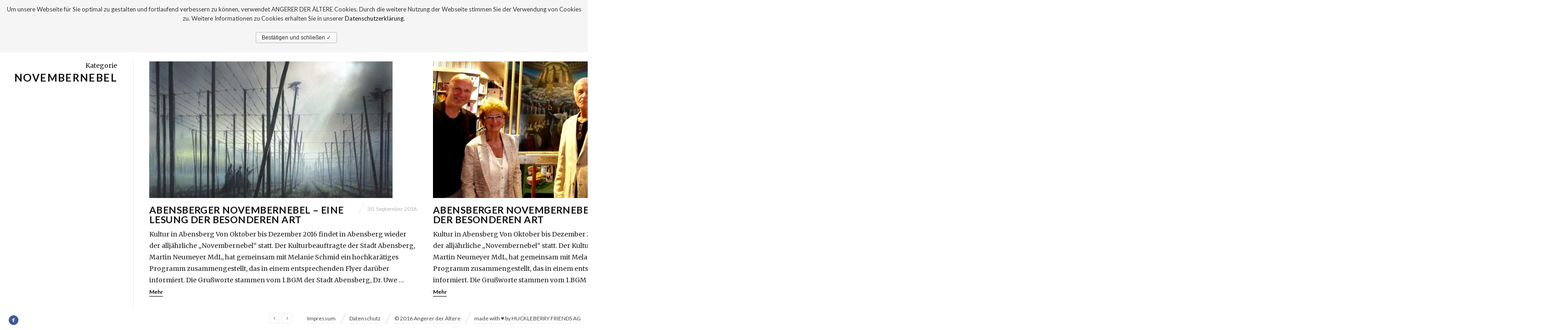

--- FILE ---
content_type: text/html; charset=UTF-8
request_url: https://www.angerer-der-aeltere.de/tag/novembernebel/
body_size: 7637
content:
<!DOCTYPE html><html
lang="de" prefix="og: http://ogp.me/ns#" class="horizontal-page horizontal-posts"><head><link
rel="stylesheet" type="text/css" href="https://www.angerer-der-aeltere.de/wp-content/cache/minify/000000/XY5dDgIhDAYvBOI-eR6EYhpLSyj17_TiaqLr63QmX5eQhEdMwxfp1R8CciLLoCGpBh13AnXLlOSM4FkGJlhPpc9uV5HdPhSym72LE8kx0h_rmLekzBaI5EvXpa3UQZuw4gXctfnXm8AjWCOJWT-iT6ZDKj5-WlPoTw.css" media="all" /><meta
charset="UTF-8" /><meta
name="viewport" content="width=device-width, initial-scale=1, maximum-scale=1, user-scalable=no" /><meta
http-equiv="X-UA-Compatible" content="IE=Edge,chrome=1"><title>novembernebel Archives - Angerer der Ältere</title><link
rel="profile" href="http://gmpg.org/xfn/11" /><link
rel="pingback" href="https://www.angerer-der-aeltere.de/xmlrpc.php" /><link
href="https://fonts.googleapis.com/css?family=Merriweather" rel="stylesheet" type="text/css"><link
href="https://fonts.googleapis.com/css?family=Lato:300,400,700" rel="stylesheet" type="text/css"> <!--[if lt IE 9]><script src="https://www.angerer-der-aeltere.de/wp-content/themes/fluxus/js/html5.js" type="text/javascript"></script><link
rel="stylesheet" href="https://www.angerer-der-aeltere.de/wp-content/themes/fluxus/css/ie.css" type="text/css" media="all" /><script type="text/javascript">window.oldie=true;</script><![endif]--><link
rel="canonical" href="https://www.angerer-der-aeltere.de/tag/novembernebel/" /><meta
property="og:locale" content="de_DE" /><meta
property="og:type" content="object" /><meta
property="og:title" content="novembernebel Archives - Angerer der Ältere" /><meta
property="og:url" content="https://www.angerer-der-aeltere.de/tag/novembernebel/" /><meta
property="og:site_name" content="Angerer der Ältere" /><link
rel='dns-prefetch' href='//s.w.org' /><link
rel="alternate" type="application/rss+xml" title="Angerer der Ältere &raquo; Feed" href="https://www.angerer-der-aeltere.de/feed/" /><link
rel="alternate" type="application/rss+xml" title="Angerer der Ältere &raquo; Kommentar-Feed" href="https://www.angerer-der-aeltere.de/comments/feed/" /><link
rel="alternate" type="application/rss+xml" title="Angerer der Ältere &raquo; novembernebel Schlagwort-Feed" href="https://www.angerer-der-aeltere.de/tag/novembernebel/feed/" /><script type="text/javascript">/*<![CDATA[*/window._wpemojiSettings={"baseUrl":"https:\/\/s.w.org\/images\/core\/emoji\/2\/72x72\/","ext":".png","svgUrl":"https:\/\/s.w.org\/images\/core\/emoji\/2\/svg\/","svgExt":".svg","source":{"concatemoji":"https:\/\/www.angerer-der-aeltere.de\/wp-includes\/js\/wp-emoji-release.min.js?ver=4.6.30"}};!function(e,o,t){var a,n,r;function i(e){var t=o.createElement("script");t.src=e,t.type="text/javascript",o.getElementsByTagName("head")[0].appendChild(t)}for(r=Array("simple","flag","unicode8","diversity","unicode9"),t.supports={everything:!0,everythingExceptFlag:!0},n=0;n<r.length;n++)t.supports[r[n]]=function(e){var t,a,n=o.createElement("canvas"),r=n.getContext&&n.getContext("2d"),i=String.fromCharCode;if(!r||!r.fillText)return!1;switch(r.textBaseline="top",r.font="600 32px Arial",e){case"flag":return(r.fillText(i(55356,56806,55356,56826),0,0),n.toDataURL().length<3e3)?!1:(r.clearRect(0,0,n.width,n.height),r.fillText(i(55356,57331,65039,8205,55356,57096),0,0),a=n.toDataURL(),r.clearRect(0,0,n.width,n.height),r.fillText(i(55356,57331,55356,57096),0,0),a!==n.toDataURL());case"diversity":return r.fillText(i(55356,57221),0,0),a=(t=r.getImageData(16,16,1,1).data)[0]+","+t[1]+","+t[2]+","+t[3],r.fillText(i(55356,57221,55356,57343),0,0),a!=(t=r.getImageData(16,16,1,1).data)[0]+","+t[1]+","+t[2]+","+t[3];case"simple":return r.fillText(i(55357,56835),0,0),0!==r.getImageData(16,16,1,1).data[0];case"unicode8":return r.fillText(i(55356,57135),0,0),0!==r.getImageData(16,16,1,1).data[0];case"unicode9":return r.fillText(i(55358,56631),0,0),0!==r.getImageData(16,16,1,1).data[0]}return!1}(r[n]),t.supports.everything=t.supports.everything&&t.supports[r[n]],"flag"!==r[n]&&(t.supports.everythingExceptFlag=t.supports.everythingExceptFlag&&t.supports[r[n]]);t.supports.everythingExceptFlag=t.supports.everythingExceptFlag&&!t.supports.flag,t.DOMReady=!1,t.readyCallback=function(){t.DOMReady=!0},t.supports.everything||(a=function(){t.readyCallback()},o.addEventListener?(o.addEventListener("DOMContentLoaded",a,!1),e.addEventListener("load",a,!1)):(e.attachEvent("onload",a),o.attachEvent("onreadystatechange",function(){"complete"===o.readyState&&t.readyCallback()})),(a=t.source||{}).concatemoji?i(a.concatemoji):a.wpemoji&&a.twemoji&&(i(a.twemoji),i(a.wpemoji)))}(window,document,window._wpemojiSettings);/*]]>*/</script><style type="text/css">img.wp-smiley,img.emoji{display:inline !important;border:none !important;box-shadow:none !important;height:1em !important;width:1em !important;margin:0
.07em !important;vertical-align:-0.1em !important;background:none !important;padding:0
!important}</style><script type="text/javascript" src="https://www.angerer-der-aeltere.de/wp-content/cache/minify/000000/M9bPKixNLarUMYYydHMz04sSS1L1cjPzAA.js"></script><script type='text/javascript'>var cnArgs={"ajaxurl":"https:\/\/www.angerer-der-aeltere.de\/wp-admin\/admin-ajax.php","hideEffect":"slide","onScroll":"no","onScrollOffset":"100","cookieName":"cookie_notice_accepted","cookieValue":"TRUE","cookieTime":"2592000","cookiePath":"\/","cookieDomain":"","redirection":"","cache":"1"};</script><script type="text/javascript" src="https://www.angerer-der-aeltere.de/wp-content/cache/minify/000000/M9RPzs_PzkzVzcsvyUxO1c8q1k8rys8r0cvNzAMA.js"></script><link
rel='https://api.w.org/' href='https://www.angerer-der-aeltere.de/wp-json/' /><link
rel="EditURI" type="application/rsd+xml" title="RSD" href="https://www.angerer-der-aeltere.de/xmlrpc.php?rsd" /><link
rel="wlwmanifest" type="application/wlwmanifest+xml" href="https://www.angerer-der-aeltere.de/wp-includes/wlwmanifest.xml" /><meta
name="generator" content="WordPress 4.6.30" /><meta
property="og:image" content="https://www.angerer-der-aeltere.de/wp-content/uploads/2014/09/Angerer_der_Aeltere_Hopfenfelder_November.jpg" /><link
rel='shortcut icon' href='https://www.angerer-der-aeltere.de/wp-content/uploads/2016/03/favicon.png' /></head><body
class="archive tag tag-novembernebel tag-856"><div
id="page-wrapper"><header
id="header" class="clearfix"> <hgroup><h1 class="site-title"> <a
href="https://www.angerer-der-aeltere.de/" title="Angerer der Ältere" rel="home"> <img
class="logo" src="https://www.angerer-der-aeltere.de/wp-content/uploads/2016/02/angerer_der_aeltere_190px_logo_2016.jpg" alt="" width="190" height="93"  /> <img
class="logo-retina" src="https://www.angerer-der-aeltere.de/wp-content/uploads/2016/02/angerer_der_aeltere_190px_logo_2016.jpg" alt="" width="95" height="47"  /> </a></h1> </hgroup><div
class="site-navigation" data-image=""> <nav
class="primary-navigation"><ul
id="menu-hauptmenue" class="menu"><li
id="menu-item-49" class="menu-item menu-item-type-post_type menu-item-object-page menu-item-has-children has-children menu-item-49"><a
href="https://www.angerer-der-aeltere.de/werke/">Werke</a><ul
class="sub-menu"><li
id="menu-item-2609" class="menu-item menu-item-type-post_type menu-item-object-fluxus_portfolio menu-item-2609"><a
href="https://www.angerer-der-aeltere.de/werke/christliche-kunst-ars-sacra/">Christliche Kunst – Ars Sacra – Kirchen und Kapellen</a></li><li
id="menu-item-2615" class="menu-item menu-item-type-post_type menu-item-object-fluxus_portfolio menu-item-2615"><a
href="https://www.angerer-der-aeltere.de/werke/aquarelle/">Aquarelle 2000-2020</a></li><li
id="menu-item-137" class="menu-item menu-item-type-post_type menu-item-object-fluxus_portfolio menu-item-137"><a
href="https://www.angerer-der-aeltere.de/werke/aquarelle-zeichnungen/">Zeichnungen</a></li><li
id="menu-item-138" class="menu-item menu-item-type-post_type menu-item-object-fluxus_portfolio menu-item-138"><a
href="https://www.angerer-der-aeltere.de/werke/architektur/">Architektur</a></li><li
id="menu-item-139" class="menu-item menu-item-type-post_type menu-item-object-fluxus_portfolio menu-item-139"><a
href="https://www.angerer-der-aeltere.de/werke/architektur-erloeserkapelle/">Architektur Erlöserkapelle</a></li><li
id="menu-item-140" class="menu-item menu-item-type-post_type menu-item-object-fluxus_portfolio menu-item-140"><a
href="https://www.angerer-der-aeltere.de/werke/bildhauerei/">Bildhauerei</a></li><li
id="menu-item-2618" class="menu-item menu-item-type-post_type menu-item-object-fluxus_portfolio menu-item-2618"><a
href="https://www.angerer-der-aeltere.de/werke/buecher-2/">Bücher</a></li><li
id="menu-item-142" class="menu-item menu-item-type-post_type menu-item-object-fluxus_portfolio menu-item-142"><a
href="https://www.angerer-der-aeltere.de/werke/design/">Design – Kunst und Technik</a></li><li
id="menu-item-143" class="menu-item menu-item-type-post_type menu-item-object-fluxus_portfolio menu-item-143"><a
href="https://www.angerer-der-aeltere.de/werke/film-buehnenbild/">Film und Bühnenbild</a></li><li
id="menu-item-749" class="menu-item menu-item-type-post_type menu-item-object-fluxus_portfolio menu-item-has-children has-children menu-item-749"><a
href="https://www.angerer-der-aeltere.de/werke/gemaelde/">Gemälde</a><ul
class="sub-menu"><li
id="menu-item-144" class="menu-item menu-item-type-post_type menu-item-object-fluxus_portfolio menu-item-144"><a
href="https://www.angerer-der-aeltere.de/werke/gemaelde-1978-2000/">Gemälde 1978-2000</a></li><li
id="menu-item-145" class="menu-item menu-item-type-post_type menu-item-object-fluxus_portfolio menu-item-145"><a
href="https://www.angerer-der-aeltere.de/werke/gemaelde-2001-2010/">Gemälde 2001-2010</a></li><li
id="menu-item-146" class="menu-item menu-item-type-post_type menu-item-object-fluxus_portfolio menu-item-146"><a
href="https://www.angerer-der-aeltere.de/werke/gemaelde-2011-2020/">Gemälde 2011-</a></li></ul></li><li
id="menu-item-147" class="menu-item menu-item-type-post_type menu-item-object-fluxus_portfolio menu-item-147"><a
href="https://www.angerer-der-aeltere.de/werke/innenarchitektur/">Innenarchitektur</a></li><li
id="menu-item-148" class="menu-item menu-item-type-post_type menu-item-object-fluxus_portfolio menu-item-148"><a
href="https://www.angerer-der-aeltere.de/werke/kunstdrucke-1980-1990/">Kunstdrucke 1980-1990</a></li><li
id="menu-item-149" class="menu-item menu-item-type-post_type menu-item-object-fluxus_portfolio menu-item-149"><a
href="https://www.angerer-der-aeltere.de/werke/lithografien/">Lithografien</a></li><li
id="menu-item-6209" class="menu-item menu-item-type-post_type menu-item-object-fluxus_portfolio menu-item-6209"><a
href="https://www.angerer-der-aeltere.de/werke/portraitmalerei/">Portraitmalerei</a></li><li
id="menu-item-150" class="menu-item menu-item-type-post_type menu-item-object-fluxus_portfolio menu-item-150"><a
href="https://www.angerer-der-aeltere.de/werke/produktdesign/">Produktdesign – Auftragskunst</a></li><li
id="menu-item-151" class="menu-item menu-item-type-post_type menu-item-object-fluxus_portfolio menu-item-151"><a
href="https://www.angerer-der-aeltere.de/werke/radierungen/">Radierungen</a></li></ul></li><li
id="menu-item-46" class="menu-item menu-item-type-post_type menu-item-object-page menu-item-46"><a
href="https://www.angerer-der-aeltere.de/vita/">Vita</a></li><li
id="menu-item-910" class="menu-item menu-item-type-taxonomy menu-item-object-category menu-item-has-children has-children menu-item-910"><a
href="https://www.angerer-der-aeltere.de/category/presse/">Presse</a><ul
class="sub-menu"><li
id="menu-item-916" class="menu-item menu-item-type-taxonomy menu-item-object-category menu-item-916"><a
href="https://www.angerer-der-aeltere.de/category/presse/presse-aktuell/">Presse Aktuell</a></li><li
id="menu-item-913" class="menu-item menu-item-type-taxonomy menu-item-object-category menu-item-913"><a
href="https://www.angerer-der-aeltere.de/category/presse/presse-archiv/">Presse Archiv</a></li></ul></li><li
id="menu-item-911" class="menu-item menu-item-type-taxonomy menu-item-object-category menu-item-has-children has-children menu-item-911"><a
href="https://www.angerer-der-aeltere.de/category/austellungen/">Austellungen</a><ul
class="sub-menu"><li
id="menu-item-914" class="menu-item menu-item-type-taxonomy menu-item-object-category menu-item-914"><a
href="https://www.angerer-der-aeltere.de/category/austellungen/austellungen-aktuell/">Austellungen Aktuell</a></li><li
id="menu-item-915" class="menu-item menu-item-type-taxonomy menu-item-object-category menu-item-915"><a
href="https://www.angerer-der-aeltere.de/category/austellungen/austellungen-archiv/">Austellungen Archiv</a></li></ul></li></ul></nav><nav
class="secondary-navigation"><ul
id="menu-menue-rechts" class="menu"><li
id="menu-item-2294" class="menu-item menu-item-type-post_type menu-item-object-page menu-item-2294"><a
href="https://www.angerer-der-aeltere.de/newsletter_angerer_der_aeltere/">Newsletter</a></li><li
id="menu-item-51" class="menu-item menu-item-type-post_type menu-item-object-page menu-item-51"><a
href="https://www.angerer-der-aeltere.de/kontakt/">Kontakt</a></li></ul></nav></div></header><div
id="main" class="site site-with-sidebar"><div
id="content" class="site-content"><div
class="horizontal-content"><div
class="horizontal-item"> <article
id="post-3701" class="post-3701 post type-post status-publish format-standard has-post-thumbnail hentry category-austellungen category-austellungen-aktuell tag-abesnberg tag-abensberger-novembernebel tag-angerer-architekt tag-angerer-autor tag-angerer-maler tag-autorenlesung tag-beruehmte-autoren tag-beruehmte-gemaelde tag-beruehmte-maler tag-bibliothek tag-buchhandlung-nagel tag-buchmesse tag-burg-verlag tag-dr-uwe-brandl tag-e-w-heine tag-edith-schieck tag-gemaelde tag-gemaeldegalerie tag-gillamoos tag-haus-der-kunst tag-hopfenfelder tag-hundertwasserturm-abensberg tag-kloster-biburg tag-klosterkirche-biburg tag-kulturbeauftragter tag-kulturreferent tag-kulturzentrum tag-kunstausstellung tag-kunstband tag-kunstsammlung tag-landrat-martin-neumeyer tag-landratsamt-kelheim tag-lesung tag-literaturhaus tag-literaturportal tag-literaturtage tag-manierismus tag-maerchenbuch tag-maerchenerzaehler tag-martin-neumeyer-mdl tag-michael-ende tag-novembernebel tag-phantasie tag-phantastenmuseum tag-phantastiktage tag-phantastischer-realismus tag-prosa tag-schoenste-buecher tag-schoenste-deutsche-buecher tag-stiftung-buchkunst tag-wolfgang-gural post-with-media post-with-featured-image"> <a
class="thumbnail" href="https://www.angerer-der-aeltere.de/abensberger-novembernebel-eine-lesung-der-besonderen-art-2/" title="Read more about Abensberger Novembernebel &#8211; Eine Lesung der besonderen Art"> <img
src="https://www.angerer-der-aeltere.de/wp-content/uploads/2014/09/Angerer_der_Aeltere_Hopfenfelder_November-1166x656.jpg" class="resizable" width="1166" height="656" alt="" /> </a><div
class="text-contents"> <header
class="entry-header"><h1 class="entry-title"> <a
href="https://www.angerer-der-aeltere.de/abensberger-novembernebel-eine-lesung-der-besonderen-art-2/" title="Permalink to Abensberger Novembernebel &#8211; Eine Lesung der besonderen Art"> Abensberger Novembernebel &#8211; Eine Lesung der besonderen Art </a></h1> <time
class="entry-date" datetime="2016-09-30T13:11:23+00:00" pubdate>30. September 2016</time> </header><div
class="entry-summary"><p>Kultur in Abensberg Von Oktober bis Dezember 2016 findet in Abensberg wieder der alljährliche &#8222;Novembernebel&#8220; statt. Der Kulturbeauftragte der Stadt Abensberg, Martin Neumeyer MdL, hat gemeinsam mit Melanie Schmid ein hochkarätiges Programm zusammengestellt, das in einem entsprechenden Flyer darüber informiert. Die Grußworte stammen vom 1.BGM der Stadt Abensberg, Dr. Uwe &hellip;<div
class="wrap-excerpt-more"><a
class="excerpt-more" href="https://www.angerer-der-aeltere.de/abensberger-novembernebel-eine-lesung-der-besonderen-art-2/">Mehr</a></div></div></div></article></div><div
class="horizontal-item"> <article
id="post-3694" class="post-3694 post type-post status-publish format-standard has-post-thumbnail hentry category-allgemein category-presse category-presse-aktuell tag-abesnberg tag-abensberger-novembernebel tag-abenstal tag-aktuelle-buecher tag-angerer-der-aeltere tag-aquarell tag-autorenlesung tag-aventinum tag-aventinussaal tag-befreiungshalle-kelheim tag-beruehmte-architekten tag-beruehmte-autoren tag-beruehmte-gemaelde tag-beruehmte-maler tag-blasmusik tag-buch-signieren tag-buchhandlung-nagel tag-burg-verlag tag-donaupark tag-dr-uwe-brandl tag-e-w-heine tag-edith-schieck tag-flyer tag-fotoamateure tag-giclee tag-grusswort tag-holledau tag-janus-und-sunaj tag-kloster-biburg tag-klosterkirche-biburg tag-kulturbeauftragter tag-kulturreferent tag-kulturwochen tag-kulturzentrum-abensberg tag-kunst-und-kultur tag-kunstband tag-landrat-martin-neumeyer tag-landratsamt-kelheim tag-lesung tag-magdalena-damjantschitsch tag-manierismus tag-maerchen tag-maerchenbuch tag-maerchenroman tag-martin-neumeyer tag-mdl tag-medienhaus-kastner tag-melanie-schmid tag-moerchenbuch tag-novembernebel tag-operettenzauber tag-photogilde tag-schoenste-buecher tag-stiftung-buchkunst tag-theater-am-bahnhof tag-wolfgang-gural tag-zum-kuchlbauer post-with-media post-with-featured-image"> <a
class="thumbnail" href="https://www.angerer-der-aeltere.de/abensberger-novembernebel-eine-lesung-der-besonderen-art/" title="Read more about Abensberger Novembernebel-Eine Lesung der besonderen Art"> <img
src="https://www.angerer-der-aeltere.de/wp-content/uploads/2016/05/Autorenlesung_Buchhandlung_Nagel_4-1166x656.jpg" class="resizable" width="1166" height="656" alt="" /> </a><div
class="text-contents"> <header
class="entry-header"><h1 class="entry-title"> <a
href="https://www.angerer-der-aeltere.de/abensberger-novembernebel-eine-lesung-der-besonderen-art/" title="Permalink to Abensberger Novembernebel-Eine Lesung der besonderen Art"> Abensberger Novembernebel-Eine Lesung der besonderen Art </a></h1> <time
class="entry-date" datetime="2016-09-30T11:39:57+00:00" pubdate>30. September 2016</time> </header><div
class="entry-summary"><p>Kultur in Abensberg Von Oktober bis Dezember 2016 findet in Abensberg wieder der alljährliche &#8222;Novembernebel&#8220; statt. Der Kulturbeauftragte der Stadt Abensberg, Martin Neumeyer MdL, hat gemeinsam mit Melanie Schmid ein hochkarätiges Programm zusammengestellt, das in einem entsprechenden Flyer darüber informiert. Die Grußworte stammen vom 1.BGM der Stadt Abensberg, Dr. Uwe &hellip;<div
class="wrap-excerpt-more"><a
class="excerpt-more" href="https://www.angerer-der-aeltere.de/abensberger-novembernebel-eine-lesung-der-besonderen-art/">Mehr</a></div></div></div></article></div><div
class="horizontal-item"> <article
id="post-3488" class="post-3488 post type-post status-publish format-standard has-post-thumbnail hentry category-austellungen category-austellungen-aktuell tag-abens tag-abesnberg tag-abenstal tag-asam-kirche tag-autorenlesung tag-befreiungahalle-kelheim tag-dom-regensburg tag-donau tag-donaudurchbruch tag-erloeserkapelle-biburg tag-festspielhalle-kelheim tag-fronleichnam tag-gemaeldegalerie tag-gruppe-kunst tag-hopfenfelder tag-hopfenschloss tag-kirchen-und-kapellen tag-kloster-weltenburg tag-klosterkirche-biburg tag-kunstakademie tag-kunstausstellung tag-kunstband tag-landkreis-kelheim tag-landrat-dr-hubert-faltermeier tag-landrat-martin-neumeyer tag-landratsamt-kelheim tag-manierismus tag-nationales-naturmonument tag-novembernebel tag-perka tag-prozession tag-rotaryclub-kelheim tag-schafherde tag-turm-abensberg tag-walhalla tag-wallfahrtskirche-allersdorf tag-weltenburger-akademie tag-weltenburger-enge post-with-media post-with-featured-image"> <a
class="thumbnail" href="https://www.angerer-der-aeltere.de/kunstausstellung-der-gruppe-kunst-der-weltenburger-akademie/" title="Read more about Kunstausstellung der Gruppe Kunst der Weltenburger Akademie &#8211; Kloster Weltenburg &#8211; Weltenburger Enge"> <img
src="https://www.angerer-der-aeltere.de/wp-content/uploads/2014/09/Angerer_der_Aeltere_Weltenburg_phantastisch-1000x656.jpg" class="resizable" width="1000" height="656" alt="" /> </a><div
class="text-contents"> <header
class="entry-header"><h1 class="entry-title"> <a
href="https://www.angerer-der-aeltere.de/kunstausstellung-der-gruppe-kunst-der-weltenburger-akademie/" title="Permalink to Kunstausstellung der Gruppe Kunst der Weltenburger Akademie &#8211; Kloster Weltenburg &#8211; Weltenburger Enge"> Kunstausstellung der Gruppe Kunst der Weltenburger Akademie &#8211; Kloster Weltenburg &#8211; Weltenburger Enge </a></h1> <time
class="entry-date" datetime="2016-08-03T13:49:14+00:00" pubdate>3. August 2016</time> </header><div
class="entry-summary"><p>Seit vielen Jahren stellt Angerer der Ältere mit der Gruppe Kunst der Weltenburger Akademie aus. Schirmherr der Ausstellung und Begrüßung durch Landrat Dr. Hubert Faltermeier. Die Eröffnung findet statt am Donnerstag, den 25 August 2016, 19 Uhr in der Aula des Donau-Gymnasiums, Rennweg 61, 93309 Kelheim. Angerer der Ältere stellt &hellip;<div
class="wrap-excerpt-more"><a
class="excerpt-more" href="https://www.angerer-der-aeltere.de/kunstausstellung-der-gruppe-kunst-der-weltenburger-akademie/">Mehr</a></div></div></div></article></div><div
class="horizontal-item"> <article
id="post-2653" class="post-2653 post type-post status-publish format-standard has-post-thumbnail hentry category-presse category-presse-aktuell tag-alte-pinakothek tag-angerer-der-aeltere tag-angerer-kuenstler tag-angerer-maler tag-art-gallery tag-befreiungshalle-kelheim tag-beruehmte-bauwerke tag-biburg tag-blaues-licht tag-christliche-kunst tag-christus-statue tag-daemmerung tag-donau tag-donaudurchbruch tag-erloeserkapelle tag-europaeischer-pilgerweg tag-galerie tag-gemaelde tag-gemaeldegalerie tag-glas-gruen tag-gnadenorte tag-grabmal tag-heilige-orte tag-jakobsweg tag-josef-stanglmeier-stiftung tag-kirchen-und-kapellen tag-kloster-weltenburg tag-klostergarten-biburg tag-klosterkirche-biburg tag-kunstband tag-leonardo-da-vinci tag-maria-himmelfahrt tag-michelangelo tag-modern-art tag-novembernebel tag-papst-bendikt-xvi tag-papst-benedikt-xvi tag-pilgerwege tag-sakralbauten tag-vatikanische-museen tag-via-nova tag-wanderwege post-with-media post-with-featured-image"> <a
class="thumbnail" href="https://www.angerer-der-aeltere.de/erloeserkapelle-in-biburg-europaeischer-pilgerweg/" title="Read more about Erlöserkapelle in Biburg &#8211; Europäischer Pilgerweg Via Nova (Fo.Hillisch)"> <img
src="https://www.angerer-der-aeltere.de/wp-content/uploads/2016/10/PanoramaFinal_mh-1166x656.jpg" class="resizable" width="1166" height="656" alt="" /> </a><div
class="text-contents"> <header
class="entry-header"><h1 class="entry-title"> <a
href="https://www.angerer-der-aeltere.de/erloeserkapelle-in-biburg-europaeischer-pilgerweg/" title="Permalink to Erlöserkapelle in Biburg &#8211; Europäischer Pilgerweg Via Nova (Fo.Hillisch)"> Erlöserkapelle in Biburg &#8211; Europäischer Pilgerweg Via Nova (Fo.Hillisch) </a></h1> <time
class="entry-date" datetime="2016-03-19T12:48:08+00:00" pubdate>19. März 2016</time> </header><div
class="entry-summary"><p>Die Erlöserkapelle in Biburg, im Jahr 2000 feierlich ökumenisch eingeweiht, erbaut von Angerer der Ältere, liegt am Europäischen Pilgerweg. Sehenswert für Pilger ist auch die romanische Klosterkirche in Biburg mit ihrem schönen Biergarten (auf Facebook zu finden) Nicht nur Wanderer, sehr viele Radfahrer besuchen die Erlöserkapelle, da die Tagestour auf &hellip;<div
class="wrap-excerpt-more"><a
class="excerpt-more" href="https://www.angerer-der-aeltere.de/erloeserkapelle-in-biburg-europaeischer-pilgerweg/">Mehr</a></div></div></div></article></div><div
class="horizontal-item"> <article
id="post-1580" class="post-1580 post type-post status-publish format-standard has-post-thumbnail hentry category-presse category-presse-archiv tag-abesnberg tag-abenstal tag-allersdorf tag-aquarelle tag-art-book tag-beruehmte-gemaelde tag-botschafter-niederbayerns tag-buehnenbildner tag-christliche-kunst tag-der-kleine-hobbit tag-designpreis tag-e-w-heine tag-erloeserkapelle-biburg tag-faschingsorden-narhalla tag-heimatbilder tag-holledau tag-josef-stangslmeier-stiftung tag-kreuzgang-abensberg tag-kulturreferent tag-kunst-und-glaube tag-kunstausstellung tag-kunstband tag-labyrinthe-gesellschaft tag-landschaftsmalerei tag-mahnmal-gegen-fluglaerm tag-malerei tag-maerchenlesung tag-maerchenstadt tag-maria-himmelfahrt tag-marienkapellen tag-martin-neumeyer-kulturreferent tag-michael-ende tag-novembernebel tag-tolkien tag-turm-abensberg tag-turmweihnacht tag-uwe-brandl post-with-media post-with-featured-image"> <a
class="thumbnail" href="https://www.angerer-der-aeltere.de/abensberger-fruehlingsgefuehle-2004-meisteraquarelle-2/" title="Read more about Abensberger Frühlingsgefühle 2004 &#8211; Meisteraquarelle &#8211; Heimatbilder"> <img
src="https://www.angerer-der-aeltere.de/wp-content/uploads/2014/09/Angerer_der_Aeltere_Aufgescheucht-1166x656.jpg" class="resizable" width="1166" height="656" alt="" /> </a><div
class="text-contents"> <header
class="entry-header"><h1 class="entry-title"> <a
href="https://www.angerer-der-aeltere.de/abensberger-fruehlingsgefuehle-2004-meisteraquarelle-2/" title="Permalink to Abensberger Frühlingsgefühle 2004 &#8211; Meisteraquarelle &#8211; Heimatbilder"> Abensberger Frühlingsgefühle 2004 &#8211; Meisteraquarelle &#8211; Heimatbilder </a></h1> <time
class="entry-date" datetime="2004-04-15T11:02:09+00:00" pubdate>15. April 2004</time> </header><div
class="entry-summary"><p>Abensberg, 15. April 2004 „Diese schöne Landschaft hat jeden Tag ein anderes eindrucksvolles Gesicht. Das ist ihre Besonderheit.“ (Angerer der Ältere) Durch die Ausstellung führen Angerer der Ältere und E.W. Heine Aquarelle aus dem Zyklus: Winter in Perka Ein schöner Wintertag Marienkapellen in Allersdorf Nach der Schneeschmelze &nbsp; &nbsp; &nbsp; &hellip;<div
class="wrap-excerpt-more"><a
class="excerpt-more" href="https://www.angerer-der-aeltere.de/abensberger-fruehlingsgefuehle-2004-meisteraquarelle-2/">Mehr</a></div></div></div></article></div></div></div><div
class="sidebar sidebar-general widget-area"><div
class="scroll-container"><div
class="scrollbar"><div
class="track"><div
class="thumb"><div
class="end"></div></div></div></div><div
class="viewport"><div
class="overview"> <hgroup
class="archive-results-hgroup"><h2 class="subtitle">Kategorie</h2><h1 class="title">novembernebel</h1> </hgroup></div></div></div></div></div><div
id="footer-push"></div></div><footer
id="footer"><div
class="footer-inner clearfix"><div
class="social-networks"><a
class="icon-social icon-facebook-circled" href="https://de-de.facebook.com/pages/Angerer-der-ltere/165389370218251" target="_blank" title="Connect on Facebook" rel="nofollow"></a></div><div
class="footer-links"><nav
class="footer-navigation"><ul
id="menu-sub" class="menu"><li
id="menu-item-52" class="menu-item menu-item-type-post_type menu-item-object-page menu-item-52"><a
href="https://www.angerer-der-aeltere.de/impressum/">Impressum</a></li><li
id="menu-item-5046" class="menu-item menu-item-type-post_type menu-item-object-page menu-item-5046"><a
href="https://www.angerer-der-aeltere.de/datenschutz/">Datenschutz</a></li><li
id="menu-item-2296" class="menu-item menu-item-type-custom menu-item-object-custom menu-item-2296"><a
href="https://www.angerer-der-aeltere.de/kontakt/">© 2016 Angerer der Ältere</a></li><li
id="menu-item-2295" class="menu-item menu-item-type-custom menu-item-object-custom menu-item-2295"><a
href="https://www.huckleberry-friends.de">made with  ♥ by  HUCKLEBERRY FRIENDS AG</a></li></ul></nav></div><div
class="nav-tip"> <a
href="#" class="button-minimal icon-left-open-mini" id="key-left"></a><a
href="#" class="button-minimal icon-right-open-mini" id="key-right"></a></div></div> </footer><script type="text/javascript" src="https://www.angerer-der-aeltere.de/wp-content/cache/minify/000000/M9RPzs8rSUwu0U3LL8rVNdfPzEvOKU1JLdbPAqLC0tSiSj2QjF5uZh4A.js"></script><script type='text/javascript'>var _wpcf7={"loaderUrl":"https:\/\/www.angerer-der-aeltere.de\/wp-content\/plugins\/contact-form-7\/images\/ajax-loader.gif","recaptcha":{"messages":{"empty":"Bitte best\u00e4tige, dass du nicht eine Maschine bist."}},"sending":"Senden ...","cached":"1"};</script><script type="text/javascript" src="https://www.angerer-der-aeltere.de/wp-content/cache/minify/000000/[base64].js"></script><script type="text/javascript" src="https://www.angerer-der-aeltere.de/wp-content/cache/minify/000000/M9BPyymtKC3WzyrWz03MzAMA.js"></script><script type="text/javascript" src="https://www.angerer-der-aeltere.de/wp-content/cache/minify/000000/M9BPyymtKC3WzyrWLy1OLdIx0S8v0E3NTUpN0cvNzAMA.js"></script><div
id="cookie-notice" role="banner" class="cn-top wp-default" style="color: #32373c; background-color: #f5f5f5;"><div
class="cookie-notice-container"><span
id="cn-notice-text">Um unsere Webseite für Sie optimal zu gestalten und fortlaufend verbessern zu können, verwendet ANGERER DER ÄLTERE Cookies. Durch die weitere Nutzung der Webseite stimmen Sie der Verwendung von Cookies zu. Weitere Informationen zu Cookies erhalten Sie in unserer <a
href="https://www.angerer-der-aeltere.de/datenschutz/" style="color: ffffff">Datenschutzerklärung</a>.<br><br></span><a
href="#" id="cn-accept-cookie" data-cookie-set="accept" class="cn-set-cookie button wp-default">Bestätigen und schließen ✓</a></div></div><script>(function(i,s,o,g,r,a,m){i['GoogleAnalyticsObject']=r;i[r]=i[r]||function(){(i[r].q=i[r].q||[]).push(arguments)},i[r].l=1*new Date();a=s.createElement(o),m=s.getElementsByTagName(o)[0];a.async=1;a.src=g;m.parentNode.insertBefore(a,m)})(window,document,'script','//www.google-analytics.com/analytics.js','ga');ga('create','UA-73266141-1','auto');ga('send','pageview');</script></body></html>

--- FILE ---
content_type: text/css
request_url: https://www.angerer-der-aeltere.de/wp-content/cache/minify/000000/XY5dDgIhDAYvBOI-eR6EYhpLSyj17_TiaqLr63QmX5eQhEdMwxfp1R8CciLLoCGpBh13AnXLlOSM4FkGJlhPpc9uV5HdPhSym72LE8kx0h_rmLekzBaI5EvXpa3UQZuw4gXctfnXm8AjWCOJWT-iT6ZDKj5-WlPoTw.css
body_size: 23289
content:
div.wpcf7{margin:0;padding:0}div.wpcf7-response-output{margin:2em
0.5em 1em;padding:0.2em 1em}div.wpcf7 .screen-reader-response{position:absolute;overflow:hidden;clip:rect(1px,1px,1px,1px);height:1px;width:1px;margin:0;padding:0;border:0}div.wpcf7-mail-sent-ok{border:2px
solid #398f14}div.wpcf7-mail-sent-ng{border:2px
solid #f00}div.wpcf7-spam-blocked{border:2px
solid #ffa500}div.wpcf7-validation-errors{border:2px
solid #f7e700}.wpcf7-form-control-wrap{position:relative}span.wpcf7-not-valid-tip{color:#f00;font-size:1em;display:block}.use-floating-validation-tip span.wpcf7-not-valid-tip{position:absolute;top:20%;left:20%;z-index:100;border:1px
solid #f00;background:#fff;padding: .2em .8em}span.wpcf7-list-item{margin-left:0.5em}.wpcf7-display-none{display:none}div.wpcf7 img.ajax-loader{border:none;vertical-align:middle;margin-left:4px}div.wpcf7 div.ajax-error{display:none}div.wpcf7
.placeheld{color:#888}.wpcf7-recaptcha
iframe{margin-bottom:0}#cookie-notice{display:none;position:fixed;min-width:100%;height:auto;z-index:100000;font-size:13px;line-height:20px;left:0;text-align:center}#cookie-notice .button.bootstrap,#cookie-notice .button.wp-default{font-family:sans-serif;display:inline-block;font-style:normal;cursor:pointer;border-style:solid;border-width:1px;font-size:12px;text-decoration:none;outline:0}.cookie-notice-container{padding:10px;text-align:center}.cn-top{top:0}.cn-bottom{bottom:0}#cookie-notice
.button{margin-left:10px}#cookie-notice .button.wp-default{line-height:18px;padding:2px
12px;background:linear-gradient(to bottom,#FEFEFE,#F4F4F4) #F3F3F3;border-color:#BBB;color:#333;text-shadow:0 1px 0 #FFF;-moz-box-sizing:border-box;border-radius:3px;white-space:nowrap}#cookie-notice .button.wp-default:focus,#cookie-notice .button.wp-default:hover{background:linear-gradient(to bottom,#FFF,#F3F3F3) #F3F3F3;border-color:#999;color:#222}#cookie-notice
.button.bootstrap{margin-right:.3em;margin-bottom:0;line-height:20px;text-align:center;vertical-align:middle;color:#fff;text-shadow:0 -1px 0 rgba(0,0,0,.25);background-color:#006dcc;background-image:-moz-linear-gradient(top,#08c,#04c);background-image:-webkit-gradient(linear,0 0,0 100%,from(#08c),to(#04c));background-image:-webkit-linear-gradient(top,#08c,#04c);background-image:-o-linear-gradient(top,#08c,#04c);background-image:linear-gradient(to bottom,#08c,#04c);background-repeat:repeat-x;border-color:#04c #04c #002a80;border-color:rgba(0,0,0,.1) rgba(0,0,0,.1) rgba(0,0,0,.25);box-shadow:0 1px 0 rgba(255,255,255,.2) inset,0 1px 2px rgba(0,0,0,.05);filter:progid:DXImageTransform.Microsoft.gradient(startColorstr='#ff0088cc', endColorstr='#ff0044cc', GradientType=0);filter:progid:DXImageTransform.Microsoft.gradient(enabled=false);padding:2px
10px;-webkit-border-radius:3px;-moz-border-radius:3px;border-radius:3px}#cookie-notice .button.bootstrap:focus,#cookie-notice .button.bootstrap:hover{color:#fff;background-color:#04c;background-position:0 -15px;-webkit-transition:background-position .1s linear;-moz-transition:background-position .1s linear;-o-transition:background-position .1s linear;transition:background-position .1s linear}html,body,div,span,applet,object,iframe,h1,h2,h3,h4,h5,h6,p,blockquote,pre,a,abbr,acronym,address,big,cite,code,del,dfn,em,font,ins,kbd,q,s,samp,small,strike,strong,sub,sup,tt,var,dl,dt,dd,ol,ul,li,fieldset,form,label,legend,table,caption,tbody,tfoot,thead,tr,th,td{border:0;font-family:inherit;font-size:100%;font-style:inherit;font-weight:inherit;margin:0;outline:0;padding:0;vertical-align:baseline}html{font-size:62.5%;-webkit-text-size-adjust:100%;-ms-text-size-adjust:100%}body{background:#fff}article,aside,details,figcaption,figure,footer,header,hgroup,nav,section{display:block}ol,ul{list-style:none}table{border-collapse:separate;border-spacing:0}caption,th,td{font-weight:normal;text-align:left}blockquote:before,blockquote:after,q:before,q:after{content:""}blockquote,q{quotes:"" ""}a:focus{outline:0}a:hover,a:active{outline:0}a
img{border:0}.clearfix:before,.clearfix:after{content:" ";display:table}.clearfix:after{clear:both}.clearfix{*zoom:1}body,button,input,select,textarea{color:#111;font-size:16px;font-size:1.6rem;line-height:1.5}h1,h2,h3,h4,h5,h6{clear:both;font-weight:normal}hr{background-color:#ccc;border:0;height:1px;margin-bottom:1.5em}p{margin:0}ul,ol{margin:0}ul{list-style:disc}ol{list-style:decimal}ul ul, ol ol, ul ol, ol
ul{margin-bottom:0;margin-left:1.5em}dt{font-weight:bold}dd{margin:0
1.5em 1.5em}b,strong{font-weight:bold}dfn,cite,em,i{font-style:italic}blockquote{margin:0
1.5em}address{margin:0
0 1.5em;font-style:italic;font-size:13px}pre{font-family:"Courier 10 Pitch",Courier,monospace;font-size:13px;line-height:1.3;margin-bottom:1.6em;padding:1.6em;overflow:auto;max-width:100%;color:#111;border:1px
dashed #ccc;white-space:pre-wrap}code,kbd,tt,var{font:15px Monaco,Consolas,"Andale Mono","DejaVu Sans Mono",monospace}abbr,acronym{border-bottom:1px dotted #666;cursor:help}a abbr, a
acronym{border-bottom:0 none}mark,ins{background:#fff9c0;text-decoration:none}sup,sub{font-size:75%;height:0;line-height:0;position:relative;vertical-align:baseline}sup{bottom:1ex}sub{top: .5ex}small{font-size:75%}big{font-size:125%}figure{margin:0}table{margin:0
0 1.5em;width:100%}th{font-weight:bold}button,input,select,textarea{font-size:100%;margin:0;vertical-align:baseline;*vertical-align:middle}button,input{line-height:normal;*overflow:visible}button,
html input[type="button"],input[type="reset"],input[type="submit"]{border:1px
solid #d7d7d7;border-bottom-color:#bdbdbd;border-radius:1px;background:#f5f5f5;-webkit-box-shadow:inset 0 1px 0 rgba(255,255,255,0.5), inset 0 15px 17px rgba(255,255,255,0.5), inset 0 -5px 12px rgba(0,0,0,0.05);-moz-box-shadow:inset 0 1px 0 rgba(255,255,255,0.5), inset 0 15px 17px rgba(255,255,255,0.5), inset 0 -5px 12px rgba(0,0,0,0.05);box-shadow:inset 0 1px 0 rgba(255,255,255,0.5), inset 0 15px 17px rgba(255,255,255,0.5), inset 0 -5px 12px rgba(0,0,0,0.05);color:rgba(0,0,0,.8);cursor:pointer;-webkit-appearance:button;font-size:13px;line-height:1;padding:6px
8px;text-shadow:0 1px 0 rgba(255, 255, 255, .8);font-weight:bold}button:hover,
html input[type="button"]:hover,input[type="reset"]:hover,input[type="submit"]:hover{border-color:#ccc #bbb #aaa #bbb;-webkit-box-shadow:inset 0 1px 0 rgba(255,255,255,0.8), inset 0 15px 17px rgba(255,255,255,0.8), inset 0 -5px 12px rgba(0,0,0,0.02);-moz-box-shadow:inset 0 1px 0 rgba(255,255,255,0.8), inset 0 15px 17px rgba(255,255,255,0.8), inset 0 -5px 12px rgba(0,0,0,0.02);box-shadow:inset 0 1px 0 rgba(255,255,255,0.8), inset 0 15px 17px rgba(255,255,255,0.8), inset 0 -5px 12px rgba(0,0,0,0.02)}button:focus,
html input[type="button"]:focus,
input[type="reset"]:focus,
input[type="submit"]:focus,
button:active,
html input[type="button"]:active,input[type="reset"]:active,input[type="submit"]:active{border-color:#aaa #bbb #bbb #bbb;-webkit-box-shadow:inset 0 -1px 0 rgba(255,255,255,0.5), inset 0 2px 5px rgba(0,0,0,0.15);-moz-box-shadow:inset 0 -1px 0 rgba(255,255,255,0.5), inset 0 2px 5px rgba(0,0,0,0.15);box-shadow:inset 0 -1px 0 rgba(255,255,255,0.5), inset 0 2px 5px rgba(0,0,0,0.15)}input[type="checkbox"],input[type="radio"]{box-sizing:border-box;padding:0}input[type="search"]{-webkit-appearance:textfield;-moz-box-sizing:content-box;-webkit-box-sizing:content-box;box-sizing:content-box}input[type="search"]::-webkit-search-decoration{-webkit-appearance:none}button::-moz-focus-inner,input::-moz-focus-inner{border:0;padding:0}input[type=text],input[type=password],input[type=email],textarea{color:#999;border:1px
solid #d7d7d7;border-top-color:#c5c5c5;border-radius:1px;-box-sizing:border-box;-moz-box-sizing:border-box;-webkit-box-sizing:border-box;-o-box-sizing:border-box;-ms-box-sizing:border-box}input[type=text],input[type=password],input[type=email]{font-size: .8125em}input[type=text]:hover,input[type=password]:hover,input[type=email]:hover,textarea:hover,.wrap-textarea:hover,input[type=text]:focus,input[type=password]:focus,input[type=email]:focus,textarea:focus{color:#111;border-color:#c5c5c5}input[type=text],input[type=password],input[type=email]{padding:3px
8px}textarea{overflow:auto;vertical-align:top;width:100%;padding:4px;-box-sizing:border-box;-moz-box-sizing:border-box;-webkit-box-sizing:border-box;-o-box-sizing:border-box;-ms-box-sizing:border-box}a{color:#111;text-decoration:none;transition:0.2s;-moz-transition:0.2s;-webkit-transition:0.2s;-ms-transition:0.2s;-o-transition:0.2s}a:hover{color:#cecece}embed,iframe,object{max-width:100%}html{overflow-x:hidden}html,body{height:100%}.row-fluid{width:100%;*zoom:1}.row-fluid:before,.row-fluid:after{display:table;content:"";line-height:0}.row-fluid:after{clear:both}.row-fluid [class*="span"]{float:left;margin-left:6.563706563706563%;*margin-left:6.544401544401544%}.row-fluid [class*="span"]:first-child{margin-left:0}.row-fluid
.span12{width:99.99999999999999%;*width:99.98069498069496%}.row-fluid
.span11{width:91.11969111969111%;*width:91.10038610038609%}.row-fluid
.span10{width:82.23938223938222%;*width:82.2200772200772%}.row-fluid
.span9{width:73.35907335907335%;*width:73.33976833976833%}.row-fluid
.span8{width:64.47876447876448%;*width:64.45945945945945%}.row-fluid
.span7{width:55.59845559845559%;*width:55.579150579150564%}.row-fluid
.span6{width:46.71814671814671%;*width:46.69884169884169%}.row-fluid
.span5{width:37.83783783783784%;*width:37.818532818532816%}.row-fluid
.span4{width:28.957528957528954%;*width:28.938223938223935%}.row-fluid
.span3{width:20.077220077220076%;*width:20.057915057915057%}.row-fluid
.span2{width:11.196911196911195%;*width:11.177606177606176%}.row-fluid
.span1{width:2.3166023166023164%;*width:2.297297297297297%}.row-fluid
.offset12{margin-left:113.1274131274131%;*margin-left:113.08880308880306%}.row-fluid .offset12:first-child{margin-left:106.56370656370655%;*margin-left:106.5250965250965%}.row-fluid
.offset11{margin-left:104.24710424710423%;*margin-left:104.20849420849419%}.row-fluid .offset11:first-child{margin-left:97.68339768339767%;*margin-left:97.64478764478763%}.row-fluid
.offset10{margin-left:95.36679536679534%;*margin-left:95.3281853281853%}.row-fluid .offset10:first-child{margin-left:88.80308880308878%;*margin-left:88.76447876447874%}.row-fluid
.offset9{margin-left:86.48648648648647%;*margin-left:86.44787644787642%}.row-fluid .offset9:first-child{margin-left:79.92277992277991%;*margin-left:79.88416988416986%}.row-fluid
.offset8{margin-left:77.6061776061776%;*margin-left:77.56756756756755%}.row-fluid .offset8:first-child{margin-left:71.04247104247104%;*margin-left:71.00386100386099%}.row-fluid
.offset7{margin-left:68.72586872586871%;*margin-left:68.68725868725866%}.row-fluid .offset7:first-child{margin-left:62.16216216216215%;*margin-left:62.1235521235521%}.row-fluid
.offset6{margin-left:59.84555984555984%;*margin-left:59.806949806949795%}.row-fluid .offset6:first-child{margin-left:53.28185328185327%;*margin-left:53.24324324324323%}.row-fluid
.offset5{margin-left:50.965250965250966%;*margin-left:50.92664092664092%}.row-fluid .offset5:first-child{margin-left:44.4015444015444%;*margin-left:44.362934362934354%}.row-fluid
.offset4{margin-left:42.08494208494208%;*margin-left:42.04633204633204%}.row-fluid .offset4:first-child{margin-left:35.52123552123552%;*margin-left:35.48262548262547%}.row-fluid
.offset3{margin-left:33.204633204633204%;*margin-left:33.16602316602316%}.row-fluid .offset3:first-child{margin-left:26.64092664092664%;*margin-left:26.602316602316602%}.row-fluid
.offset2{margin-left:24.324324324324323%;*margin-left:24.28571428571428%}.row-fluid .offset2:first-child{margin-left:17.76061776061776%;*margin-left:17.72200772200772%}.row-fluid
.offset1{margin-left:15.444015444015442%;*margin-left:15.405405405405403%}.row-fluid .offset1:first-child{margin-left:8.88030888030888%;*margin-left:8.841698841698841%}@charset "UTF-8";@font-face{font-family:'fontello';src:url("/wp-content/themes/fluxus/fonts/fontello.eot");src:url("/wp-content/themes/fluxus/fonts/fontello.eot?#iefix") format('embedded-opentype'), url("/wp-content/themes/fluxus/fonts/fontello.woff") format('woff'), url("/wp-content/themes/fluxus/fonts/fontello.ttf") format('truetype'), url("/wp-content/themes/fluxus/fonts/fontello.svg#fontello") format('svg');font-weight:normal;font-style:normal}[class^="icon-"]:before,[class*=" icon-"]:before{font-family:'fontello';font-style:normal;font-weight:normal;speak:none;display:inline-block;text-decoration:inherit;width:1em;margin-right:0.2em;text-align:center;line-height:1em;margin-left:0.2em}.icon-logo-db:before{content:'\e91b'}.icon-note-beamed:before{content:'\e801'}.icon-music:before{content:'\e810'}.icon-search:before{content:'\e811'}.icon-flashlight:before{content:'\e812'}.icon-mail:before{content:'\e813'}.icon-heart:before{content:'\e814'}.icon-heart-empty:before{content:'\e815'}.icon-star:before{content:'\e816'}.icon-star-empty:before{content:'\e817'}.icon-user:before{content:'\e818'}.icon-users:before{content:'\e819'}.icon-user-add:before{content:'\e81a'}.icon-video:before{content:'\e81b'}.icon-picture:before{content:'\e81c'}.icon-camera:before{content:'\e81d'}.icon-layout:before{content:'\e81e'}.icon-menu:before{content:'\e81f'}.icon-check:before{content:'\e820'}.icon-cancel:before{content:'\e821'}.icon-cancel-circled:before{content:'\e83a'}.icon-cancel-squared:before{content:'\e802'}.icon-plus:before{content:'\e803'}.icon-plus-circled:before{content:'\e804'}.icon-plus-squared:before{content:'\e805'}.icon-minus:before{content:'\e806'}.icon-minus-circled:before{content:'\e807'}.icon-minus-squared:before{content:'\e808'}.icon-help:before{content:'\e822'}.icon-help-circled:before{content:'\e823'}.icon-info:before{content:'\e824'}.icon-info-circled:before{content:'\e825'}.icon-back:before{content:'\e826'}.icon-home:before{content:'\e827'}.icon-link:before{content:'\e828'}.icon-attach:before{content:'\e829'}.icon-lock:before{content:'\e82a'}.icon-lock-open:before{content:'\e82b'}.icon-eye:before{content:'\e82c'}.icon-tag:before{content:'\e82d'}.icon-bookmark:before{content:'\e83b'}.icon-bookmarks:before{content:'\e809'}.icon-flag:before{content:'\e80a'}.icon-thumbs-up:before{content:'\e80b'}.icon-thumbs-down:before{content:'\e80c'}.icon-download:before{content:'\e80d'}.icon-upload:before{content:'\e80e'}.icon-upload-cloud:before{content:'\e80f'}.icon-reply:before{content:'\e82e'}.icon-reply-all:before{content:'\e82f'}.icon-forward:before{content:'\e830'}.icon-quote:before{content:'\e831'}.icon-code:before{content:'\e832'}.icon-export:before{content:'\e833'}.icon-pencil:before{content:'\e834'}.icon-feather:before{content:'\e835'}.icon-print:before{content:'\e836'}.icon-retweet:before{content:'\e837'}.icon-keyboard:before{content:'\e838'}.icon-comment:before{content:'\e839'}.icon-chat:before{content:'\e83c'}.icon-bell:before{content:'\e83d'}.icon-attention:before{content:'\e83e'}.icon-alert:before{content:'\e83f'}.icon-vcard:before{content:'\e840'}.icon-address:before{content:'\e841'}.icon-location:before{content:'\e842'}.icon-map:before{content:'\e843'}.icon-direction:before{content:'\e844'}.icon-compass:before{content:'\e845'}.icon-cup:before{content:'\e846'}.icon-trash:before{content:'\e847'}.icon-doc:before{content:'\e848'}.icon-docs:before{content:'\e849'}.icon-doc-landscape:before{content:'\e84a'}.icon-doc-text:before{content:'\e84b'}.icon-doc-text-inv:before{content:'\e84c'}.icon-newspaper:before{content:'\e84d'}.icon-book-open:before{content:'\e84e'}.icon-book:before{content:'\e84f'}.icon-folder:before{content:'\e850'}.icon-archive:before{content:'\e851'}.icon-box:before{content:'\e852'}.icon-rss:before{content:'\e853'}.icon-phone:before{content:'\e854'}.icon-cog:before{content:'\e855'}.icon-tools:before{content:'\e856'}.icon-share:before{content:'\e857'}.icon-shareable:before{content:'\e858'}.icon-basket:before{content:'\e859'}.icon-bag:before{content:'\e85a'}.icon-calendar:before{content:'\e85b'}.icon-login:before{content:'\e85c'}.icon-logout:before{content:'\e85d'}.icon-mic:before{content:'\e85e'}.icon-mute:before{content:'\e85f'}.icon-sound:before{content:'\e860'}.icon-volume:before{content:'\e861'}.icon-clock:before{content:'\e862'}.icon-hourglass:before{content:'\e863'}.icon-lamp:before{content:'\e864'}.icon-light-down:before{content:'\e865'}.icon-light-up:before{content:'\e866'}.icon-adjust:before{content:'\e867'}.icon-block:before{content:'\e868'}.icon-resize-full:before{content:'\e869'}.icon-resize-small:before{content:'\e86a'}.icon-popup:before{content:'\e86b'}.icon-publish:before{content:'\e86c'}.icon-window:before{content:'\e86d'}.icon-arrow-combo:before{content:'\e86e'}.icon-down-circled:before{content:'\e86f'}.icon-left-circled:before{content:'\e870'}.icon-right-circled:before{content:'\e871'}.icon-up-circled:before{content:'\e872'}.icon-down-open:before{content:'\e873'}.icon-left-open:before{content:'\e874'}.icon-right-open:before{content:'\e875'}.icon-up-open:before{content:'\e876'}.icon-down-open-mini:before{content:'\e877'}.icon-left-open-mini:before{content:'\e878'}.icon-right-open-mini:before{content:'\e879'}.icon-up-open-mini:before{content:'\e87a'}.icon-down-open-big:before{content:'\e87b'}.icon-left-open-big:before{content:'\e87c'}.icon-right-open-big:before{content:'\e87d'}.icon-up-open-big:before{content:'\e87e'}.icon-down:before{content:'\e87f'}.icon-left:before{content:'\e880'}.icon-right:before{content:'\e881'}.icon-up:before{content:'\e882'}.icon-down-dir:before{content:'\e883'}.icon-left-dir:before{content:'\e884'}.icon-right-dir:before{content:'\e885'}.icon-up-dir:before{content:'\e886'}.icon-down-bold:before{content:'\e887'}.icon-left-bold:before{content:'\e888'}.icon-right-bold:before{content:'\e889'}.icon-up-bold:before{content:'\e88a'}.icon-down-thin:before{content:'\e88b'}.icon-left-thin:before{content:'\e88c'}.icon-note:before{content:'\e800'}.icon-up-thin:before{content:'\e88e'}.icon-ccw:before{content:'\e88f'}.icon-cw:before{content:'\e890'}.icon-arrows-ccw:before{content:'\e891'}.icon-level-down:before{content:'\e892'}.icon-level-up:before{content:'\e893'}.icon-shuffle:before{content:'\e894'}.icon-loop:before{content:'\e895'}.icon-switch:before{content:'\e896'}.icon-play:before{content:'\e897'}.icon-stop:before{content:'\e898'}.icon-pause:before{content:'\e899'}.icon-record:before{content:'\e89a'}.icon-to-end:before{content:'\e89b'}.icon-to-start:before{content:'\e89c'}.icon-fast-forward:before{content:'\e89d'}.icon-fast-backward:before{content:'\e89e'}.icon-progress-0:before{content:'\e89f'}.icon-progress-1:before{content:'\e8a0'}.icon-progress-2:before{content:'\e8a1'}.icon-progress-3:before{content:'\e8a2'}.icon-target:before{content:'\e8a3'}.icon-palette:before{content:'\e8a4'}.icon-list:before{content:'\e8a5'}.icon-list-add:before{content:'\e8a6'}.icon-signal:before{content:'\e8a7'}.icon-trophy:before{content:'\e8a8'}.icon-battery:before{content:'\e8a9'}.icon-back-in-time:before{content:'\e8aa'}.icon-monitor:before{content:'\e8ab'}.icon-mobile:before{content:'\e8ac'}.icon-network:before{content:'\e8ad'}.icon-cd:before{content:'\e8ae'}.icon-inbox:before{content:'\e8af'}.icon-install:before{content:'\e8b0'}.icon-globe:before{content:'\e8b1'}.icon-cloud:before{content:'\e8b2'}.icon-cloud-thunder:before{content:'\e8b3'}.icon-flash:before{content:'\e8b4'}.icon-moon:before{content:'\e8b5'}.icon-flight:before{content:'\e8b6'}.icon-paper-plane:before{content:'\e8b7'}.icon-leaf:before{content:'\e8b8'}.icon-lifebuoy:before{content:'\e8b9'}.icon-mouse:before{content:'\e8ba'}.icon-briefcase:before{content:'\e8bb'}.icon-suitcase:before{content:'\e8bc'}.icon-dot:before{content:'\e8bd'}.icon-dot-2:before{content:'\e8be'}.icon-dot-3:before{content:'\e8bf'}.icon-brush:before{content:'\e8c0'}.icon-magnet:before{content:'\e8c1'}.icon-infinity:before{content:'\e8c2'}.icon-erase:before{content:'\e8c3'}.icon-chart-pie:before{content:'\e8c4'}.icon-chart-line:before{content:'\e8c5'}.icon-chart-bar:before{content:'\e8c6'}.icon-chart-area:before{content:'\e8c7'}.icon-tape:before{content:'\e8c8'}.icon-graduation-cap:before{content:'\e8c9'}.icon-language:before{content:'\e8ca'}.icon-ticket:before{content:'\e8cb'}.icon-water:before{content:'\e8cc'}.icon-droplet:before{content:'\e8cd'}.icon-air:before{content:'\e8ce'}.icon-credit-card:before{content:'\e8cf'}.icon-floppy:before{content:'\e8d0'}.icon-clipboard:before{content:'\e8d1'}.icon-megaphone:before{content:'\e8d2'}.icon-database:before{content:'\e8d3'}.icon-drive:before{content:'\e8d4'}.icon-bucket:before{content:'\e8d5'}.icon-thermometer:before{content:'\e8d6'}.icon-key:before{content:'\e8d7'}.icon-flow-cascade:before{content:'\e8d8'}.icon-flow-branch:before{content:'\e8d9'}.icon-flow-tree:before{content:'\e8da'}.icon-flow-line:before{content:'\e8db'}.icon-flow-parallel:before{content:'\e8dc'}.icon-rocket:before{content:'\e8dd'}.icon-gauge:before{content:'\e8de'}.icon-traffic-cone:before{content:'\e8df'}.icon-cc:before{content:'\e8e0'}.icon-cc-by:before{content:'\e8e1'}.icon-cc-nc:before{content:'\e8e2'}.icon-cc-nc-eu:before{content:'\e8e3'}.icon-cc-nc-jp:before{content:'\e8e4'}.icon-cc-sa:before{content:'\e8e5'}.icon-cc-nd:before{content:'\e8e6'}.icon-cc-pd:before{content:'\e8e7'}.icon-cc-zero:before{content:'\e8e8'}.icon-cc-share:before{content:'\e8e9'}.icon-cc-remix:before{content:'\e8ea'}.icon-github:before{content:'\e8eb'}.icon-github-circled:before{content:'\e8ec'}.icon-flickr:before{content:'\e8ed'}.icon-flickr-circled:before{content:'\e8ee'}.icon-vimeo:before{content:'\e8ef'}.icon-vimeo-circled:before{content:'\e8f0'}.icon-twitter:before{content:'\e8f1'}.icon-twitter-circled:before{content:'\e8f2'}.icon-facebook:before{content:'\e8f3'}.icon-facebook-circled:before{content:'\e8f4'}.icon-facebook-squared:before{content:'\e8f5'}.icon-gplus:before{content:'\e8f6'}.icon-gplus-circled:before{content:'\e8f7'}.icon-pinterest:before{content:'\e8f8'}.icon-pinterest-circled:before{content:'\e8f9'}.icon-tumblr:before{content:'\e8fa'}.icon-tumblr-circled:before{content:'\e8fb'}.icon-linkedin:before{content:'\e8fc'}.icon-linkedin-circled:before{content:'\e8fd'}.icon-dribbble:before{content:'\e8fe'}.icon-dribbble-circled:before{content:'\e8ff'}.icon-stumbleupon:before{content:'\e900'}.icon-stumbleupon-circled:before{content:'\e901'}.icon-lastfm:before{content:'\e902'}.icon-lastfm-circled:before{content:'\e903'}.icon-rdio:before{content:'\e904'}.icon-rdio-circled:before{content:'\e905'}.icon-spotify:before{content:'\e906'}.icon-spotify-circled:before{content:'\e907'}.icon-qq:before{content:'\e908'}.icon-instagram:before{content:'\e909'}.icon-instagram-circled:before{content:'\e920'}.icon-dropbox:before{content:'\e90a'}.icon-evernote:before{content:'\e90b'}.icon-flattr:before{content:'\e90c'}.icon-skype:before{content:'\e90d'}.icon-skype-circled:before{content:'\e90e'}.icon-renren:before{content:'\e90f'}.icon-sina-weibo:before{content:'\e910'}.icon-paypal:before{content:'\e911'}.icon-picasa:before{content:'\e912'}.icon-soundcloud:before{content:'\e913'}.icon-mixi:before{content:'\e914'}.icon-behance:before{content:'\e915'}.icon-behance-circled:before{content:'\e921'}.icon-google-circles:before{content:'\e916'}.icon-vkontakte:before{content:'\e917'}.icon-smashing:before{content:'\e918'}.icon-sweden:before{content:'\e919'}.icon-db-shape:before{content:'\e91a'}.icon-right-thin:before{content:'\e88d'}.icon-youtube-circled:before{content:'\e91d'}.icon-500px-circled:before{content:'\e91f'}.icon-500px-alt-circled:before{content:'\e91e'}.icon-github-circled:before{color:#4183c4 !important}.icon-github-circled:hover:before{color:#276bae !important}.icon-flickr-circled:before{color:#0063dc !important}.icon-flickr-circled:hover:before{color:#0e59b5 !important}.icon-vimeo-circled:before{color:#86c9ef !important}.icon-vimeo-circled:hover:before{color:#40a3dc !important}.icon-twitter-circled:before{color:#00a0d1 !important}.icon-twitter-circled:hover:before{color:#0b8cb3 !important}.icon-facebook-circled:before{color:#3b5998 !important}.icon-facebook-circled:hover:before{color:#2b4a8d !important}.icon-gplus-circled:before{color:#db4a39 !important}.icon-gplus-circled:hover:before{color:#b02717 !important}.icon-pinterest-circled:before{color:#910101 !important}.icon-pinterest-circled:hover:before{color:#7c0505 !important}.icon-tumblr-circled:before{color:#34526f !important}.icon-tumblr-circled:hover:before{color:#254869 !important}.icon-linkedin-circled:before{color:#0e76a8 !important}.icon-linkedin-circled:hover:before{color:#096896 !important}.icon-dribbble-circled:before{color:#ea4c89 !important}.icon-dribbble-circled:hover:before{color:#d53875 !important}.icon-stumbleupon-circled:before{color:#f74425 !important}.icon-stumbleupon-circled:hover:before{color:#e33416 !important}.icon-lastfm-circled:before{color:#c3000d !important}.icon-lastfm-circled:hover:before{color:#a0040e !important}.icon-rdio-circled:before{color:#008fd5 !important}.icon-rdio-circled:hover:before{color:#0780bb !important}.icon-spotify-circled:before{color:#64b41a !important}.icon-spotify-circled:hover:before{color:#539813 !important}.icon-skype-circled:before{color:#00aff0 !important}.icon-skype-circled:hover:before{color:#029ad3 !important}.icon-instagram-circled:before{color:#7D4F46 !important}.icon-instagram-circled:hover:before{color:#3F1C11 !important}.icon-behance-circled:before{color:#045EFC !important}.icon-behance-circled:hover:before{color:#285db9 !important}.icon-youtube-circled:before{color:#CD332D !important}.icon-youtube-circled:hover:before{color:#6E0610 !important}.icon-500px-circled:before{color:#00aeef !important}.icon-500px-circled:hover:before{color:#2885a8 !important}.icon-500px-alt-circled:before{color:#00aeef !important}.icon-500px-alt-circled:hover:before{color:#2885a8 !important}body,button,input,select,textarea{font-family:"Lato","HelveticaNeue-Light","Helvetica Neue Light","Helvetica Neue",Helvetica,arial,sans-serif}.site{position:relative}.site-content{width:100%}.site-with-sidebar{padding:0
35px 0 325px}.site-with-sidebar .site-content{float:right;height:100%}html.horizontal-page{margin-top:0 !important}* html.horizontal-page
body{margin-top:0 !important}.horizontal-page
#main{opacity:0}.horizontal-page .horizontal-content{height:100%;white-space:nowrap;width:100%}.horizontal-page .horizontal-content .horizontal-item{height:100%;width:auto;position:relative;margin:0
35px 0 0;display:inline-block;white-space:normal;vertical-align:top !important}.horizontal-page
.site{top:70px}.site-content .entry-content,
.single-format-link .entry-header,
.single-format-quote .entry-header,#comments{width:70%}.single-format-quote .post-with-featured-image .entry-header,
.page-template-template-full-width-php .entry-content,
.page-template-template-full-width-sidebar-php .entry-content,
.page-template-template-full-width-php #comments,
.page-template-template-full-width-sidebar-php
#comments{width:100%}.page-template-template-background-php .site,
.page-template-template-full-page-slider-php .site,
.layout-portfolio-grid .site,
.page-template-template-contacts-php .site,
body.error404
.site{width:auto;margin:0
15px}.page-template-template-full-width-php
.site{margin:0
auto;width:80%}.page-template-template-full-width-php .page-title,
.page-template-template-full-width-php .entry-title{text-align:center;padding:20px
0 30px;border-bottom:1px solid #eaeaea}#header{position:relative;padding:0
0 15px;z-index:100}.horizontal-page
#header{position:fixed;width:100%;left:0;top:0}#header
hgroup{width:260px;border-right:1px solid #ebebeb;padding:7px
15px 5px 0;float:left;line-height:100%;z-index:5;position:relative;margin:12px
0 0 15px}.site-title{display:block;text-align:center}.site-title
a{display:inline-block}.site-description{font-size:12px;color:#bdbdbd;font-weight:400;text-align:center}.default-logo{width:68px;height:16px;display:inline-block;background:url(/wp-content/themes/fluxus/images/logo.png) no-repeat}.default-logo-white{display:none}.logo-retina{display:none}.site-navigation{position:absolute;top:50%;left:0;margin:-16px 0 0;width:100%}.site-navigation
ul{list-style:none;margin:0}.site-navigation
li{float:left;position:relative;margin:0
1em 0 0}.site-navigation .secondary-navigation
li{margin:0
0 0 1em}.site-navigation
a{position:relative;display:inline-block;padding:4px
6px 5px;font-size:13px;color:#888;text-transform:uppercase}.site-navigation .sub-menu{position:absolute;top:28px;left:-11px;display:none;background:#fff;border-top:1px solid #000;-webkit-box-shadow:0 1px 6px rgba(0, 0, 0, 0.1);box-shadow:0 1px 6px rgba(0, 0, 0, 0.1);padding:9px
0 8px;z-index:10000}.site-navigation .sub-menu-right{right:0;left:auto}.site-navigation .sub-menu
a{white-space:nowrap;padding:4px
17px;font-size:12px;display:block}.site-navigation .sub-menu
li{margin:0
0 3px 0;display:block;width:100%}.site-navigation .has-children>a{padding-right:13px}.site-navigation .has-children.current-menu-item > a,
.site-navigation .has-children.current-menu-ancestor > a,
.site-navigation .has-children.active>a{padding-right:18px}.site-navigation .has-children>a:after{content:'\e877';font-family:'fontello';font-style:normal;font-weight:normal;speak:none;display:inline-block;line-height:1em;font-size:16px;position:absolute;top:6px;right:2px}@media screen and (-webkit-min-device-pixel-ratio: 0){.site-navigation .has-children>a:after{line-height:14px}}.site-navigation .has-children.active > a:after,
.site-navigation .has-children.current-menu-item > a:after,
.site-navigation .has-children.current-menu-ancestor>a:after{right:6px;opacity:1}.site-navigation .has-children:hover > a:hover:after,
.site-navigation .sub-menu .has-children:hover>a:after{opacity:1}.site-navigation .sub-menu .has-children>a{padding-right:25px}.site-navigation .has-children .sub-menu .sub-menu{border-top-width:2px;-webkit-box-shadow:0 1px 6px rgba(0, 0, 0, 0.1);box-shadow:0 1px 6px rgba(0, 0, 0, 0.1);left:100%;right:auto;top:-8px;display:none}.site-navigation .sub-menu .has-children>a:after{content:'\e879';right:8px;top:5px}.site-navigation .has-children:hover>.sub-menu{display:block}.site-navigation .has-children .sub-menu-right .sub-menu{right:100%;left:auto}.site-navigation .sub-menu.sub-menu-right .has-children>a:after{right:auto;background-position:0 -103px;left:7px;top:9px;height:8px}.site-navigation a:hover{color:#111}.site-navigation .active > a,
.site-navigation .current-menu-item > a,
.site-navigation .current-menu-ancestor > a, .site-navigation .active .current-fluxus-project-type-ancestor > a,
.primary-navigation .current-menu-parent > a,
.secondary-navigation  .current-menu-parent>a{background:#FFF200;color:#000}.primary-navigation{float:left;padding:0
0 0 319px}.secondary-navigation{float:right;margin:0
15px 0 0}#page-wrapper{min-height:100%;min-width:100%;height:auto !important;height:100%;margin:0
auto -50px}#footer,#footer-push{height:50px;clear:both}.horizontal-page #footer-push{display:none}#footer{color:#6e6e6e;font-size:12px;position:absolute;width:100%;z-index:1010}.horizontal-page
#footer{position:fixed;bottom:0;left:0;width:100%;height:50px}#footer .footer-inner{padding:16px
15px 0}#sharrre-footer{position:relative;border:1px
solid #eaeaea;line-height:21px;float:left;display:none;z-index:1000;margin:0
15px 0 0}#sharrre-footer:hover,#sharrre-footer.state-visible{background:#f9f9f9}#sharrre-footer:hover .share,
#sharrre-footer.state-visible
.share{background:#eaeaea}#sharrre-footer
.share{position:relative;font-weight:normal;float:left;padding:0
20px 0 7px;display:block;cursor:pointer}#sharrre-footer .share:after{position:absolute;right:7px;font-family:'fontello';content:'\e876'}#sharrre-footer.state-visible .share:after{content:'\e873'}#sharrre-footer
.counts{float:left;padding:0
0 0 10px;font-weight:700;cursor:pointer;display:none}#sharrre-footer[data-enable-counter="1"] .counts{display:block}#sharrre-footer[data-enable-counter="1"] .share{border-right:1px solid #eaeaea}#sharrre-footer .counts
b{padding:0
10px 0 0}#sharrre-footer .count-facebook{color:#3b5998}#sharrre-footer .count-plus{color:#db4a39}#sharrre-footer
.buttons{position:absolute;background:#fff;background:rgba(255, 255, 255, 0.96);border:1px
solid #eee;padding:5px
10px;bottom:21px;left:-1px;min-width:130px;display:none;-webkit-box-shadow:5px -5px 20px -7px rgba(0, 0, 0, 0.1);box-shadow:5px -5px 20px -7px rgba(0, 0, 0, 0.1)}#sharrre-footer .buttons
b{position:relative;display:block;padding:0
20px 5px 0;text-transform:uppercase;color:#ccc;font-weight:700}#sharrre-footer
.close{position:absolute;top:5px;right:9px;display:block;color:#ccc}#sharrre-footer .close:hover{color:#999}#sharrre-footer .close:before{position:absolute;font-family:'fontello';content:'\e821';display:block;line-height:1em;margin:-2px 0 0 0;font-size:14px}#sharrre-footer .buttons
.button{background:none;padding:0;display:block;width:120px;height:23px;cursor:default}#sharrre-footer .buttons .button a:hover{border:0
none}#sharrre-footer .buttons
.button.facebook{margin-top:1px;width:110px}.sharrre .googleplus > div[style],
.sharrre .pinterest > a,
.sharrre .fb_iframe_widget span,
.sharrre .linkedin > span[style],
.sharrre .digg > span,
.sharrre .delicious>div[style]{vertical-align:top !important}.sharrre .stumbleupon iframe,
.sharrre .digg > span,
.sharrre .twitter
iframe{position:relative;top:-1px}.sharrre
.stumbleupon{width:90px}.sharrre
.button{padding:0}#footer .social-networks{float:left;line-height:21px;padding:1px
0 0 0}#footer .social-networks .icon-social{margin:0
5px 0 0;height:24px;display:block;float:left}#footer .social-networks .icon-social:before{font-size:22px}.footer-inner
a{color:#111}.footer-inner a:hover{color:#222}.nav-tip{float:right;display:none}.nav-tip #key-left,
.nav-tip #key-right{display:inline-block;width:20px;height:20px;margin:-10px 3px -6px;padding:0;-moz-transition:background-color 0.1s;-webkit-transition:background-color 0.1s;-o-transition:background-color 0.1s;transition:background-color 0.1s;position:relative}.nav-tip a:before{color:#666;position:absolute;top:4px;left:1px}.nav-tip #key-right.flash,
.nav-tip #key-left.flash{background-color:#FFF200}.nav-tip a:hover{border:1px
solid #ccc !important;text-decoration:none}.footer-links{float:right}.footer-links > *,
.footer-links
li{float:left;margin:0
0 0 30px}.footer-links
a{color:#444;font-size:12px;border-bottom:1px solid #eaeaea;padding:7px
0 1px;margin:-7px 0 0 0;display:inline-block}.footer-links a:hover{border-bottom-color:transparent}.footer-links .credits:before,
.footer-links li:before{content:' ';display:block;position:absolute;width:15px;height:30px;background:url(/wp-content/themes/fluxus/images/slash.png) no-repeat;margin:-5px 0 0 -20px}.footer-links
li{list-style:none}.footer-links li:first-child{margin-left:0}.footer-links li:first-child:before{display:none}.footer-navigation .sub-menu{display:none}.footer-navigation
li{position:relative}.footer-navigation li.has-children>a{padding-left:15px}.footer-navigation li.has-children>a:before{content:'\e87a';font-family:'fontello';font-style:normal;font-weight:normal;speak:none;display:inline-block;line-height:1em;font-size:16px;position:absolute;top:1px;left:2px}.footer-navigation li.has-children .has-children>a:before{content:'\e878';top:11px;left:10px}.footer-navigation li .sub-menu{position:absolute;top:auto;bottom:26px;left:auto;right:-17px;margin:0;padding:5px
0;background:#fff;border-top:1px solid #111;box-shadow:0 0 10px rgba(0, 0, 0, 0.1)}.footer-navigation li .sub-menu
li{margin:0;float:none;display:block}.footer-navigation li .sub-menu li:before{display:none}.footer-navigation li .sub-menu
a{padding:10px
22px 10px;margin:0;display:block;white-space:nowrap;border:0;color:#888}.footer-navigation li .sub-menu li:hover>a{color:#111}.footer-navigation li:hover>a{border-bottom-color:transparent}.footer-navigation li:hover>.sub-menu{display:block}.footer-navigation li .sub-menu .sub-menu{left:0;top:auto;bottom:auto;right:auto;-webkit-transform:translate(-100%, -105%);-moz-transform:translate(-100%, -105%);-ms-transform:translate(-100%, -105%);transform:translate(-100%, -105%)}.entry-header
img{width:100%;height:auto;display:block}.page-title,.entry-title{font-family:"Lato","HelveticaNeue-Light","Helvetica Neue Light","Helvetica Neue",Helvetica,arial,sans-serif;font-weight:300;font-size:36px;line-height:1em;text-transform:none;padding:0
0 9px 0}.page-title{margin:-5px 0 0 0}.entry-title a:hover{color:#777}.entry-content,.entry-summary{margin:1em
0 0;font:normal 16px/25px "Merriweather",georgia,serif;color:#222}.entry-summary{font-size:14px}.entry-content
p{margin:0
0 1em}.entry-content ul,
.entry-content
ol{margin: .75em 2em 2em}.entry-content ul ul,
.entry-content ul ol,
.entry-content ol ol,
.entry-content ol
ul{margin:10px
2em}.entry-content
li{padding:0
0 3px 5px}.entry-content
a{color:#0071ba;text-decoration:underline}.entry-content a:hover{text-decoration:none}.entry-content
p{line-height:1.875em}.entry-content
.standfirst{font-size:18px;line-height:31px;margin-bottom:30px}.entry-content h1,
.entry-content h2,
.entry-content h3,
.entry-content h4,
.entry-content h5,
.entry-content
h6{margin:1.5em 0 .95em;font-family:"Lato","HelveticaNeue-Light","Helvetica Neue Light","Helvetica Neue",Helvetica,arial,sans-serif}.entry-content
h1{font-size:24px}.entry-content
h2{font-size:21px}.entry-content
h3{font-size:18px}.entry-content h4,
.entry-content h5,
.entry-content
h6{font-size:16px;font-weight:600}.entry-content
h5{font-size:14px}.entry-content
h6{font-size:12px;text-transform:uppercase}.entry-content
blockquote{padding:21px
0 0;margin:30px
0;padding:0
10px 0 40px;color:#555}.entry-content blockquote:before{content:'“';display:block;position:absolute;margin:7px
0 0 -30px;font-size:40px;color:#ccc}.entry-content blockquote
p{margin:0}.entry-content blockquote
cite{padding-left:18px;position:relative;display:block}.entry-content blockquote cite:before{content:'—';display:block;position:absolute;left:0;top:-1px;color:#ccc}.entry-content
cite{font-family:"Lato","HelveticaNeue-Light","Helvetica Neue Light","Helvetica Neue",Helvetica,arial,sans-serif;font-size:13px;font-style:normal;text-transform:uppercase;color:#ccc}.entry-content cite
a{color:#999;border-bottom:1px solid #eaeaea;text-decoration:none}.entry-content cite a:hover{color:#111;border-bottom:0 none}.entry-content
table{border-collapse:collapse;font-size:13px;font-family:"Lato","HelveticaNeue-Light","Helvetica Neue Light","Helvetica Neue",Helvetica,arial,sans-serif}.entry-content table
thead{text-transform:uppercase}.entry-content table thead td,
.entry-content table thead
th{font-weight:700}.entry-content table td,
.entry-content table
th{border:1px
solid #eaeaea;padding:6px
15px}.entry-content table
tfoot{color:#999}.sticky{}.entry-meta{font-size:13px;color:#999;line-height:19px;clear:both;margin:5px
0;font-weight:normal}.entry-meta .byline
a{color:#111}.entry-meta .entry-date{margin:0
0 0 5px;font-weight:normal}.entry-meta
.sep{opacity:0.4}.single .entry-meta{position:absolute;margin:-70px 0 0 0}.thumbnail{position:relative;display:block}.thumbnail
img{display:block;width:auto;max-height:328px}.page-links{clear:both;margin:0
0 1.5em}.post-edit-link{font:normal 13px/21px "Lato", "HelveticaNeue-Light", "Helvetica Neue Light", "Helvetica Neue", Helvetica, arial, sans-serif;padding:0
8px;display:inline-block}.single .entry-content .post-edit-link,
.page .entry-content .post-edit-link{margin-bottom:30px;padding:0}.wrap-size-full{overflow:hidden}.wrap-size-full
a{float:left;width:75%;margin:0
0 24px}.wrap-size-full
figcaption{border-top:1px solid #eaeaea;float:left;font:300 16px "Lato", "HelveticaNeue-Light", "Helvetica Neue Light", "Helvetica Neue", Helvetica, arial, sans-serif;color:#aaa;width:22%;margin:0
0 0 2%;position:relative;padding:7px
0 0 0}.entry-content img,
.comment-content img,
.widget
img{max-width:100%}.entry-content img,img[class*="align"],img[class*="wp-image-"]{height:auto}.entry-content img,img.size-full{max-width:100%;width:auto}.entry-content img.wp-smiley,
.comment-content img.wp-smiley{border:none;margin-bottom:0;margin-top:0;padding:0}.wp-caption{max-width:100%;position:relative;margin-top:5px}.wp-caption.aligncenter,.wp-caption.alignleft,.wp-caption.alignright{margin-bottom:15px}.wp-caption.alignnone{margin-bottom:25px}.wp-caption
img{display:block}.wp-caption .wp-caption-text{text-align:left;color:#999;font:300 17px/1.45em "Lato", "HelveticaNeue-Light", "Helvetica Neue Light", "Helvetica Neue", Helvetica, arial, sans-serif;width:180px;margin:0
-200px 0 0;padding:8px
0 0 0;position:absolute;border-top:1px solid #eaeaea;top:0;right:0}.full-width .wp-caption-text,
.wp-caption.alignleft .wp-caption-text{width:100%;position:static;margin:0;border:0
none}#searchform{float:right}.entry-content
#searchform{margin:10px
0 0 0;overflow:hidden}.widget
#searchsubmit{display:none}.entry-content
#searchform{float:none}#s{float:left}.sidebar input[type="submit"],
.sidebar button,#searchsubmit{float:left;margin:0
0 0 5px;padding:3px
8px;line-height:16px}.sidebar{width:240px;margin:0
0 0 -310px;height:100%;float:left;padding:0
35px 0 0;border-right:1px solid #EBEBEB;word-wrap:break-word}.sidebar
.title{text-align:right;padding:2px
0 25px;font:normal 23px/1em "Lato", "HelveticaNeue-Light", "Helvetica Neue Light", "Helvetica Neue", Helvetica, arial, sans-serif;font-weight:700;letter-spacing:0.06em;text-transform:uppercase}.sidebar .subtitle,
.password-protected-project
h2{font:normal 14px/1.4em "Merriweather", georgia, serif;padding:0
0 3px;text-align:right}.sidebar
.viewport{height:100%;overflow:hidden}.sidebar
.wysiwyg{text-align:right;float:right;color:#999;font-size:12px}.sidebar .widget-password .post-password{float:right;height:24px}.sidebar .widget-password .post-password-submit{float:right}.portfolio-navigation{-webkit-box-shadow:0 0 0 3px #eaeaea inset;box-shadow:inset 0 0 0 1px #eaeaea;height:100%;display:inline-block;white-space:normal;margin:0
35px 0 0;width:540px;position:relative}.portfolio-navigation
header{position:relative;padding:20px
35px 5px;text-align:center}.portfolio-navigation .other-projects-disabled{padding-top:0;padding-bottom:0}.portfolio-navigation
h3{font:normal 16px/28px "Merriweather",georgia,serif;color:#111;text-align:center}.feedback-buttons{padding:10px
0 0 0}#sharrre-project,.btn-appreciate{color:#333;font-size:13px;line-height:16px;padding:0
0 1px;border-bottom:1px solid #eaeaea;position:relative}#sharrre-project .count-total,
.btn-appreciate
.numbers{padding-left:5px;color:#ec0039}.btn-appreciate.has-appreciated,.btn-appreciate.has-appreciated:hover{color:#ec0039;font-weight:bold;border-bottom:1px solid #444;cursor:default}.btn-appreciate .icon,
#sharrre-project
.icon{display:block;width:24px;height:24px;position:absolute;left:-28px;top:0;background:url(/wp-content/themes/fluxus/images/share-icons.png) no-repeat}.btn-appreciate:hover,
#sharrre-project:hover,
#sharrre-project:hover .box
.share{color:#777;border-bottom-color:transparent}.portfolio-navigation
.choice{color:#666;text-transform:lowercase;display:inline-block;background:url(/wp-content/themes/fluxus/images/sep-big.png) no-repeat;width:36px;text-align:center;margin:0
10px;line-height:61px}.portfolio-navigation .choice
span{font:normal 14px/20px "Merriweather",georgia,serif;background:#fff}#sharrre-project{position:relative;margin:0
0 0 28px;font-size:13px}#sharrre-project
.icon{background-position:0 -41px}#sharrre-project .box
.share{line-height:16px;font-weight:normal;color:#333}#sharrre-project
.buttons{margin:15px
0 0;position:absolute;right:-40px;background:#fff;border:1px
solid #eaeaea;width:230px;z-index:100;padding:0
10px;text-align:left;box-shadow:0 0 10px -3px rgba(0, 0, 0, 0.1);display:none}#sharrre-project
.arrow{position:absolute;top:-5px;right:57px;width:0;height:0;border-left:4px solid transparent;border-right:4px solid transparent;border-bottom:4px solid #eaeaea}#sharrre-project
.close{position:absolute;top:13px;right:11px;display:block;color:#ccc}#sharrre-project .close:hover{color:#999}#sharrre-project .close:before{position:absolute;font-family:'fontello';content:'\e821';display:block;line-height:1em;margin:-2px 0 0 0;font-size:14px}#sharrre-project .buttons
b{position:relative;display:block;padding:10px
20px;color:#999;text-transform:uppercase;text-align:center}#sharrre-project .buttons
.button{display:block;width:110px;height:21px;float:left;cursor:default;background:#fff}#sharrre-project .buttons .button-3,
#sharrre-project .buttons .button-5,
#sharrre-project .buttons .button-7{clear:both}#sharrre-project.social-services-3
.buttons{width:350px;right:-85px;text-align:center}#sharrre-project.social-services-3
.arrow{right:100px}#sharrre-project.social-services-3
.googleplus{width:70px}#sharrre-project.social-services-2
.buttons{width:230px;text-align:center}#sharrre-project.social-services-1
.buttons{width:200px}#sharrre-project.social-services-1 .button,
#sharrre-project.social-services-2 .button,
#sharrre-project.social-services-3
.button{clear:none !important;float:none;display:inline-block;text-align:left}.social-services-2 .buttons .facebook,
.social-services-3 .buttons
.facebook{width:100px}.social-services-1 .buttons
.facebook{text-align:center}.social-services-2 .buttons .googleplus,
.social-services-3 .buttons
.googleplus{width:70px}.social-services-2 .buttons .twitter,
.social-services-3 .buttons
.twitter{width:100px}.portfolio-navigation
.navigation{padding:0
35px 30px;overflow:hidden;position:absolute;bottom:0;width:100%;-webkit-box-sizing:border-box;-moz-box-sizing:border-box;box-sizing:border-box}.portfolio-navigation .button-minimal{margin:0
10px 0 0}.portfolio-navigation .next-project,
.portfolio-navigation .prev-project{float:left}.portfolio-navigation .back-portfolio{float:right;margin-right:0}.portfolio-navigation .other-projects{padding:0
0 20px 0;width:103%;overflow:hidden}.portfolio-navigation .other-projects
h3{margin-bottom:15px;width:97%}.portfolio-navigation .other-projects
a{display:block;float:left;width:110px;line-height:110px;background-repeat:no-repeat;background-size:cover;background-position:center center;margin:0
10px 10px 0;overflow:hidden;text-indent:-999px;position:relative}.portfolio-navigation .other-projects .active
.hover{opacity:1;background:rgba(255, 242, 0, 0.7);color:#111}.portfolio-navigation .other-projects
.hover{opacity:0;position:absolute;top:0;left:0;background:#000;background:rgba(0, 0, 0, 0.7);width:100%;height:100%;text-indent:0;color:#fff;text-align:center;vertical-align:middle;-moz-transition:opacity 0.3s ease-out;-webkit-transition:opacity 0.3s ease-out;-o-transition:opacity 0.3s ease-out;transition:opacity 0.3s ease-out}.portfolio-navigation .other-projects a:hover
.hover{opacity:1}.navigation-paging{text-align:center;-webkit-box-shadow:inset 0 0 0 1px #eaeaea;box-shadow:inset 0 0 0 1px #eaeaea;height:100%;display:inline-block;white-space:normal;margin:0
35px 0 0;position:relative;padding:0
35px}.navigation-paging .js-vertical-center{width:100%;left:0}.navigation-paging
.status{margin:0
0 35px}.navigation-paging .status
p{font-size:13px}.navigation-paging .status
h5{font-size:40px;line-height:1;font-weight:300;padding:3px
0}.navigation-paging .arrow-next{margin-left:5px}.navigation-paging
.paging{font-size:13px}.navigation-paging .paging
p{margin:30px
0 5px 0}.navigation-paging .paging .page-numbers{display:inline-block;width:20px;border:1px
solid #eaeaea;color:#666}.navigation-paging .paging a:hover{color:#111;border-color:#ccc}.navigation-paging .paging
.current{background:#FFF200;color:#111;border-color:#FFF200;cursor:default}.navigation-paging .paging .next,
.navigation-paging .paging
.prev{white-space:nowrap;width:60px}#cancel-comment-reply-link{display:inline-block;background:#111;border-radius:2px;color:#fff;font-size:13px;line-height:26px;padding:0
24px}.button-minimal,
.entry-content .button-minimal,
.widget .button-minimal{font:normal 13px/26px "Lato", "HelveticaNeue-Light", "Helvetica Neue Light", "Helvetica Neue", Helvetica, arial, sans-serif;display:inline-block;border:1px
solid #eaeaea;padding:0
10px;text-transform:uppercase;color:#666;text-decoration:none}.button-minimal:hover,
.entry-content .button-minimal:hover,
.widget .button-minimal:hover{border-color:#aaa;color:#333}.button-minimal:hover:before{color:#333 !important}.button-disabled,
.entry-content .button-disabled{cursor:default;color:#eaeaea;border-color:#eaeaea}.button-disabled:before{color:#eaeaea !important}.button-disabled:hover,
.entry-content .button-disabled:hover,.button-disabled:hover:before{color:#eaeaea !important;border-color:#eaeaea !important}.button-minimal.button-icon-right{padding-right:25px;position:relative}.button-minimal.button-icon-right:before{position:absolute;right:0;top:5px;font-size:16px;color:#ccc}.button-minimal.button-icon-left{padding-left:25px;position:relative}.button-minimal.button-icon-left:before{position:absolute;left:0;top:5px;font-size:16px;color:#ccc}.button,
.entry-content
.button{background:#f5f5f5;cursor:pointer;font:normal 14px/30px "Lato", "HelveticaNeue-Light", "Helvetica Neue Light", "Helvetica Neue", Helvetica, arial, sans-serif;padding:0
13px 2px;display:inline-block;margin:0
0 10px 0;border-radius:2px;color:#222;text-shadow:0 1px 0 rgba(255, 255, 255, .15);text-decoration:none !important}.button:before{font-size:16px;position:relative;margin:2px
5px 0 -4px}.button:hover,
.entry-content .button:hover{background:#ddd;color:#333}.button-big,
.entry-content .button-big{padding:0
18px;line-height:40px;font-weight:700}.button-big:before{margin:0
5px 0 -4px}.button-black,
.entry-content .button-black{background:#1f1d19;color:#fff;text-shadow:0 1px 0 rgba(0, 0, 0, .15)}.button-black:hover,
.entry-content .button-black:hover{background:#444;color:#fff}.button-yellow,
.entry-content .button-yellow{background:#FFF200;color:#111}.button-yellow:hover,
.entry-content .button-yellow:hover{background:#ffd300}.button-blue,
.entry-content .button-blue{background:#619ec2;color:#fff;text-shadow:0 1px 0 rgba(0, 0, 0, .15)}.button-blue:hover,
.entry-content .button-blue:hover{background:#5386a5;color:#fff}.button-green,
.entry-content .button-green{background:#35d59b;color:#fff;text-shadow:0 1px 0 rgba(0, 0, 0, .15)}.button-green:hover,
.entry-content .button-green:hover{background:#2fbe79;color:#fff}.button-red,
.entry-content .button-red{background:#d1562b;color:#fff;text-shadow:0 1px 0 rgba(0, 0, 0, .15)}.button-red:hover,
.entry-content .button-red:hover{background:#bf4115;color:#fff}.decoration{width:15px;border-top:2px solid #000;height:1px;top:0;left:0;position:absolute}.gallery{width:100%;overflow:hidden}.gallery .gallery-item{position:relative;float:left;-webkit-box-sizing:border-box;-moz-box-sizing:border-box;box-sizing:border-box;overflow:hidden;margin:0
3% 0 0}.gallery .gallery-item:before{content:"";display:block;padding-top:100%}.gallery .gallery-item .gallery-icon{position:absolute;top:0;left:0;bottom:0;right:0;background-size:cover;background-position:center;background-repeat:no-repeat;transform-origin:top center;-ms-transform:scale(1);-webkit-transform:scale(1);transform:scale(1);transition: .5s ease-out}.gallery .gallery-item .gallery-icon>a{position:absolute;display:block;top:0;left:0;bottom:0;right:0}.gallery .gallery-item .gallery-icon:hover{-ms-transform:scale(1.05);-webkit-transform:scale(1.05);transform:scale(1.05)}.gallery .gallery-caption{position:absolute;bottom:0;left:0;margin:0;text-align:center;background:rgba(0, 0, 0, 0.6);width:100%;color:#fff;font-size:14px;padding:3px
0}.gallery
img{display:none}.gallery-columns-1 .gallery-item{width:100%;margin:0
0 35px}.gallery-columns-2 .gallery-item{margin:0
3% 3% 0;width:48.5%}.gallery-columns-3 .gallery-item{margin:0
3.5% 3.5% 0;width:31%}.gallery-columns-4 .gallery-item{margin:0
2% 2% 0;width:23.5%}.gallery-columns-5 .gallery-item{margin:0
1.5% 1.5% 0;width:18.8%}.gallery-columns-6 .gallery-item{margin:0
1% 1% 0;width:15.82%}.gallery-columns-7 .gallery-item{margin:0
1% 1% 0;width:13.42%}.gallery-columns-8 .gallery-item{margin:0
1% 1% 0;width:11.6%}.gallery-columns-9 .gallery-item{margin:0
1% 1% 0;width:10.2%}.gallery-columns-2 dl:nth-child(2n),
.gallery-columns-3 dl:nth-child(3n),
.gallery-columns-4 dl:nth-child(4n),
.gallery-columns-5 dl:nth-child(5n),
.gallery-columns-6 dl:nth-child(6n),
.gallery-columns-7 dl:nth-child(7n),
.gallery-columns-8 dl:nth-child(8n),
.gallery-columns-9 dl:nth-child(9n){margin-right:0}.gallery dl a:hover .gallery-hover{opacity:1}#comments{margin:35px
0 0 0}#comments ul,
#comments
ol{list-style:none}#comments .comments-title{text-align:left;margin:0
0 20px}.wrap-avatar{width:64px;height:64px;position:absolute;margin:0
15px 0 0}.wrap-avatar
.avatar{border-radius:35px}.wrap-avatar .avatar-128{display:none}.comment-author-info{padding:0
0 0 80px}.comment-author{width:400px;min-height:64px;padding:0
0 8px 0}.bypostauthor{}.bypostauthor .bypostauthor-icon{font-size:11px;line-height:1em;border-radius:2px;color:#999;background:#eaeaea;float:right;padding:4px
5px 5px}.comment footer
em{font-style:normal;font-style:normal;font-size:13px;color:#999;border:1px
solid #eaeaea;padding:5px
10px}.comment-author
.fn{font-size:13px;color:#111;font-weight:bold;font-style:normal;display:block;float:left}.comment-meta{font-size:13px;line-height:13px}.comment-meta
a{color:#999}.comment-time{clear:both;display:block}.comment-actions{margin:6px
0 0;overflow:hidden}.comment-actions
a{background:#111;color:#fff;border-radius:2px;padding:0
10px;margin:0
10px 0 0;font-size:11px;line-height:18px;display:block;float:left}.comment-actions a:hover{background:#FFF200;color:#111}.comment-content{margin:10px
0 0 0;font:normal .875em/1.642857143em "Merriweather",georgia,serif;width:400px}.comment{margin:0
0 35px}#comments
.children{margin-left:20px;padding-left:20px;border-left:1px solid #eaeaea}.form-allowed-tags{font-size:12px;color:#666;padding:10px
10px 10px 0}.form-allowed-tags
code{font-size:11px}#reply-title{font-size:13px;text-transform:uppercase;font-weight:normal;margin:0
0 10px}#reply-title
small{float:right;font-size:1em}.logged-in-as{font:normal 16px/25px "Merriweather", georgia, serif;margin:0
0 10px;background:#fbf3d8;border:1px
solid #EDE3C8;padding:8px
16px}.logged-in-as
a{border-bottom:1px solid #333}.logged-in-as a:hover{border-bottom-color:#ccc}#respond{padding:13px
15px 20px;border-top:2px solid #111;background:#f9f9f9}#respond
label{color:#757575;font-size:13px;display:block;width:140px;padding:4px
0 0 0;position:absolute}#respond
p{margin:0
0 10px;overflow:hidden}#respond p
input{float:left;margin:0
0 0 100px}#respond
.required{font-size:16px;color:#f00;font-weight:bold;line-height:1}#cancel-comment-reply-link{padding:1px
8px 0;margin:-3px 0 0 0;display:block}#cancel-comment-reply-link:hover{color:#ccc}.comment-notes{font-size:13px}#respond input[name="author"]{width:100px}#respond .comment-form-comment{margin:15px
0 0 0}#respond .comment-form-comment
label{position:static;padding:0
0 5px}#respond .form-submit,
#respond .form-submit
input{margin:0}.comment-navigation{margin:20px
0}#respond .comment-subscription-form{margin-top:10px}#respond .comment-subscription-form
input{margin:3px
0 0 0}#respond .comment-subscription-form
label{width:auto;padding:0
0 0 4px}#respond .comment-subscription-form:last-child{margin-bottom:0}.widget{text-align:right;margin:0
0 25px;position:relative;overflow:hidden}.widget:last-child{margin-bottom:0}.widget
a{color:#888;font-size:13px;border-bottom:1px solid #eaeaea;padding:0
0 2px}.widget a:hover{color:#111;border-bottom-color:#111}.widget
ul{list-style:none}.widget ul
ul{margin:4px
15px 4px 0}.widget
li{margin:0
0 3px}.widget .current_page_item > a,
.widget li a.active,
.widget .current-cat
a{color:#111;padding-bottom:2px;border-bottom:1px solid #111}.widget li a.active
.hash{color:#111}.widget
.decoration{right:0;left:auto}.widget-title{font-size:13px;font-weight:600;text-transform:uppercase;padding:6px
0 2px;text-align:right;position:relative}.textwidget{margin:3px
0 0 0;font:normal 13px/24px "Merriweather", georgia, serif;color:#999}.textwidget
a{padding-bottom:0}.textwidget
p{margin:0
0 10px}.textwidget
img{width:100%;height:auto}.widget-content{margin:3px
0 0 0;font-size:13px;color:#999;padding-bottom:2px}.widget
.count{color:#ccc;width:30px;display:inline-block}.widget
.recentcomments{text-transform:uppercase;color:#aaa;font-size:11px;margin:0
0 10px}.widget .recentcomments
a{text-transform:none;font-size:13px}.widget .recentcomments a:before{content:' ';display:block}.widget .recentcomments
.url{text-transform:none;color:#999;display:inline}.widget .recentcomments .url:hover{color:#222}.widget_rss
.rsswidget{display:block;color:#222;text-transform:uppercase;margin:0}.widget_rss .rss-date{color:#ccc}.widget_rss .rsswidget
img{display:none}.widget_rss
.rssSummary{margin:5px
0 0;color:#999}.widget_rss
cite{display:inline-block;color:#ccc;font-style:normal}.widget_rss cite:before{content:'—';position:absolute;margin:0
0 0 -18px;color:#ccc}.widget_tag_cloud
.tagcloud{padding:0
0 0 5px}.widget_tag_cloud .tagcloud
a{line-height:1.2em}#wp-calendar{border-collapse:collapse;font-size:13px;font-weight:normal}#wp-calendar th,
#wp-calendar
td{border:1px
solid #eaeaea;text-align:center;color:#999}#wp-calendar tbody td
a{background:#FFF200;display:block}#wp-calendar tbody td a:hover{background:#000;color:#fff}#wp-calendar
th{color:#666;background:#f5f5f5;font-weight:normal}#wp-calendar
caption{text-align:right;padding:0
0 5px 0;color:#ccc}#wp-calendar
#prev{border-right:0 none}#wp-calendar
#next{border-left:0 none}#wp-calendar tfoot
.pad{border-left:0 none;border-right:0 none}#wp-calendar
#next{border-right:1px solid #eaeaea}.widget_recent_entries .post-date{font-size:12px;color:#ccc;text-transform:uppercase;white-space:nowrap;display:block}.fluxus-posted-on
time{font-size:13px;color:#777;font-weight:normal}.slider{width:100%;height:100%;position:relative}.slider
.slide{width:100%;height:100%;background-repeat:no-repeat;background-size:cover;background-position:top center;margin:0
30px 0 0;position:absolute;opacity:0;z-index:10;visibility:hidden;overflow:hidden}.slider .image-top-center{background-position:top center}.slider .image-center-center{background-position:center center}.slider .image-bottom-center{background-position:bottom center}.slider .image-fit{background-size:auto 100%;background-color:#fff}.slider
.slide.active{z-index:50}.slide
.info{width:365px;overflow:hidden;position:relative;text-align:center;padding:0
20px;color:#111;opacity:0;-moz-transition:opacity .5s;-webkit-transition:opacity .5s;-o-transition:opacity .5s;transition:opacity .5s}.slide .info
.viewport{padding:20px
0 15px}.slide .info.no-fade,
.full-page-slider-ready #main.show-arrows-on-hover:hover .slide .info,
.full-page-slider-ready #main.show-arrows-on-hover:hover .slider-arrow-right,
.full-page-slider-ready #main.show-arrows-on-hover:hover .slider-arrow-left,
.full-page-slider-ready #main.show-arrows-always .slide .info,
.full-page-slider-ready #main.show-arrows-always .slider-arrow-right,
.full-page-slider-ready #main.show-arrows-always .slider-arrow-left{opacity:1}.full-page-slider-ready #main.show-arrows-on-hover .slider-arrow-right,
.full-page-slider-ready #main.show-arrows-on-hover .slider-arrow-left{-moz-transition:opacity 0.5s ease-in;-webkit-transition:opacity 0.5s ease-in;-o-transition:opacity 0.5s ease-in;transition:opacity 0.5s ease-in}.slide .dim-background{background:#fff;background:rgba(255, 255, 255, 0.6)}.slide
.info.white{color:#fff}.slide .info.white.dim-background{background:#111;background:rgba(0, 0, 0, 0.7)}.slide .info.white
.decoration{border-color:#fff}.slide .style-default .slide-title{font-size:40px;line-height:1em;text-transform:uppercase;letter-spacing:0.06em;margin:0
0 36px;font-weight:700}.slide .style-default .slide-subtitle{font:normal 16px/1.2em "Merriweather", georgia, serif;margin:0
1px 5px 0}.slide .style-default
.decoration{top:auto;width:20px;margin:-16px 0 0 -10px;left:50%;border-color:#111}.slide .style-default
.description{font-size:14px;line-height:1.7em}.slide .style-default
.button{color:#fff;background:#111;margin:13px
0 0 0;padding-left:15px;padding-right:15px;line-height:30px;font-size:13px;border-radius:2px;-webkit-box-shadow:0 0 1px rgba(0, 0, 0, 0.1);box-shadow:0 0 1px rgba(0, 0, 0, 0.1);-moz-transition:color 0.15s ease-out, background-color 0.15s ease-out;-webkit-transition:color 0.15s ease-out, background-color 0.15s ease-out;-o-transition:color 0.15s ease-out, background-color 0.15s ease-out;transition:color 0.15s ease-out, background-color 0.15s ease-out}.slide .style-default .button:hover{color:#111;background:#FFF200}.slide .style-default.white
.button{color:#111;background:#fff}.slide .style-default.white .button:hover{color:#fff;background:#111}.slide .style-page-with-background{text-align:left}.slide .style-page-with-background p:last-child{margin-bottom:0}.slide .style-page-with-background .entry-title{font-size:40px;line-height:1.2em;font-weight:700;letter-spacing:0.06em;margin:0;padding:0;text-transform:uppercase}.slide .style-page-with-background .entry-content{font-size:14px;margin:15px
0 0 0}.slide .style-page-with-background.white,
.slide .style-page-with-background.white
p{color:#fff}.slider-arrow-left,.slider-arrow-right{background:url(/wp-content/themes/fluxus/images/slider-arrows.png) no-repeat transparent;width:68px;height:82px;overflow:hidden;text-indent:-9999px;position:absolute;left:15px;top:50%;z-index:1000;margin:-41px 0 0 0;opacity:0;display:none;-moz-transition:opacity 0.5s ease-in 0.4s;-webkit-transition:opacity 0.5s ease-in 0.4s;-o-transition:opacity 0.5s ease-in 0.4s;transition:opacity 0.5s ease-in 0.4s}.slider-arrow-right{background-position:top right;left:auto;right:15px;top:50%}.slider-navigation{position:absolute;z-index:1000;bottom:15px;left:15px}.slider-navigation
li{list-style:none;float:left;margin:0
5px 0 0;width:15px;height:15px;position:relative}.slider-navigation li
a{display:block;width:11px;height:11px;border-radius:8px;border:2px
solid #fff;position:absolute;top:3px;left:3px}.slider-navigation li a.active,
.slider-navigation li a:hover{background:#FFF200}.slider-navigation a:hover
span{top:-23px;margin-top:0;opacity:1}.slider-navigation a
span{opacity:0;color:#fff;font-size:13px;text-transform:uppercase;text-shadow:0 0 2px rgba(0, 0, 0, 0.3);position:absolute;top:-30px;margin:-4000px 0 0 -3px;font-weight:600;white-space:nowrap;-moz-transition:top 0.2s;-webkit-transition:top 0.2s;-o-transition:top 0.2s;transition:top 0.2s}.slider-navigation
b{opacity:0}.slider-navigation.auto-slideshow .active
b{position:absolute;display:block;opacity:1;width:1px;height:1px;position:absolute;top:5px;left:5px;-moz-animation:spin 7s infinite linear;-webkit-animation:spin 7s infinite linear;-o-animation:spin 7s infinite linear;animation:spin 7s infinite linear;-moz-transition:opacity 1s;-webkit-transition:opacity 1s;-o-transition:opacity 1s;transition:opacity 1s}.slider-navigation.auto-slideshow .active b:after{content:' ';display:block;position:absolute;width:1px;height:6px;background:#666;top:-5px;left:0px}@-moz-keyframes
spin{0%{-moz-transform:rotate(0deg)}90%{opacity:1}100%{-moz-transform:rotate(360deg);opacity:0}}@-webkit-keyframes
spin{0%{-webkit-transform:rotate(0deg)}90%{opacity:1}100%{-webkit-transform:rotate(360deg);opacity:0}}@-o-keyframes
spin{0%{-o-transform:rotate(0deg)}90%{opacity:1}100%{-o-transform:rotate(360deg);opacity:0}}@keyframes
spin{0%{transform:rotate(0deg)}90%{opacity:1}100%{transform:rotate(360deg);opacity:0}}.project
.preview{position:relative;overflow:hidden;opacity:0;transition:opacity .5s ease-in;-moz-transition:opacity .5s ease-in;-webkit-transition:opacity .5s ease-in;-o-transition:opacity .5s ease-in}.project .hover-box{width:100%;height:100%;text-align:center;position:absolute;background:rgba(0, 0, 0, 0.66);background-image:-moz-radial-gradient(center center, ellipse,
transparent,
rgba(0, 0, 0, 0.33) 100%
);top:0;left:0;color:#fff;opacity:0;-moz-transition:opacity 0.4s;-webkit-transition:opacity 0.4s;-o-transition:opacity 0.4s;transition:opacity 0.4s}.project .preview:hover .hover-box{opacity:1}.project .hover-box-contents{position:absolute;top:50%;width:80%;margin-left:10%}.project .hover-box
.subtitle{font:normal 1em/1.5625em "Merriweather", georgia, serif;color:#fff}.project .hover-box
h2{font-size:40px;line-height:40px;text-transform:uppercase;letter-spacing: .03em;font-weight:600;word-wrap:break-word;padding:0
20px 30px}.project .hover-box
.decoration{width:20px;border-top:2px solid #fff;height:1px;position:absolute;left:50%;top:auto;margin:-12px 0 0 -10px}.project .hover-box .password-required,
.project .hover-box .private-post{font-size:12px;color:#aaa;text-transform:uppercase}.project .hover-box
.excerpt{display:inline-block;width:70%;font-size:15px;margin:0
0 10px}.project .hover-box .wrap-button{margin:10px
0}.project .hover-box
.button{background:#FFF200;color:#111;padding-bottom:0;font-size:13px;-moz-transition:background-color 0.2s;-webkit-transition:background-color 0.2s;-o-transition:background-color 0.2s;transition:background-color 0.2s}.project .hover-box .button:hover{color:#fff;background:#111}.project
img{height:100%;width:auto;display:block;-moz-transition:opacity .5s;-webkit-transition:opacity .5s;-o-transition:opacity .5s;transition:opacity .5s}.project.loaded
.preview{opacity:1}.project
.info{padding:10px
0 0}.project .entry-title{margin:0;padding:5px
0 0;font-size:21px;font-weight:700;letter-spacing:0.02em;text-transform:uppercase}.project .entry-tags{padding-bottom:10px}.entry-tags{color:#ccc;font-size:13px;position:relative;font-family:"Lato","HelveticaNeue-Light","Helvetica Neue Light","Helvetica Neue",Helvetica,arial,sans-serif}.fluxus-project-types a,
.entry-tags
a{color:#ccc;text-transform:lowercase;text-decoration:none;margin:0
5px 0 0;border-bottom:0 none}.entry-tags a:hover{color:#111}.entry-tags a
.hash{color:#ccc;padding:0
1px 0 0;font-weight:normal}.entry-tags a:hover
.hash{color:#ccc}.fluxus-project-types
a{margin:0}.fluxus-project-types a,
.fluxus-project-types a
.hash{color:#888;font-weight:normal}.entry-navigation{border-top:1px solid #eaeaea;margin:30px
0 0;overflow:hidden}.entry-navigation .entry-tags{float:left}.entry-navigation .entry-tags,
.entry-navigation .post-navigation{padding:20px
0}.entry-navigation .post-navigation{padding-left:30px;border-left:1px solid #eaeaea}.entry-navigation
h3{color:#111;font-size:13px;line-height:1em;margin:0;font-weight:bold;text-transform:uppercase}.layout-portfolio-grid-vertical{overflow-y:scroll}.portfolio-grid{height:100%;width:100%;opacity:0}.grid-project{width:180px;height:120px;position:absolute;-moz-transition:top 0.5s, left 0.5s;-webkit-transition:top 0.5s, left 0.5s;-o-transition:top 0.5s, left 0.5s;transition:top 0.5s, left 0.5s}.grid-project
.preview{display:block;width:100%;height:100%;background-size:cover;background-repeat:no-repeat;background-position:center center;background-color:#eaeaea;position:relative}.grid-project .project-contents{margin:20px
20px 0 0;width:100%;height:100%}.grid-project .hover-box{position:absolute;height:100%;width:100%;display:block;background:#333;background:rgba(0, 0, 0, 0.8);opacity:0;-moz-transition:0.4s opacity;-webkit-transition:0.4s opacity;-o-transition:0.4s opacity;transition:0.4s opacity}.grid-project:hover .hover-box{opacity:1}.grid-project .hover-box
.inner{position:absolute;top:50%;width:100%;padding:0
10px;text-align:center;display:block;-moz-box-sizing:border-box;-webkit-box-sizing:border-box;box-sizing:border-box}.grid-project .hover-box
i{color:#fff;font:normal 13px/1.1em "Merriweather", georgia, serif;padding:0
0 3px;margin:-5px 0 0 0;display:block}.grid-project .hover-box
b{color:#fff;text-transform:uppercase;letter-spacing:0.04em;display:block;font-size:21px;line-height:1.1em;text-shadow:0 1px 1px rgba(0, 0, 0, 0.4)}.grid-project .hover-box .password-required{font-size:12px;color:#aaa;text-transform:uppercase}.portfolio-single .horizontal-item{position:relative;opacity:0}.portfolio-single.lazy-loading .horizontal-item{opacity:1}.portfolio-single .project-image
.image{display:block;height:100%;width:auto}.portfolio-single .project-image .lazy-image{position:relative;background:#eaeaea}.portfolio-single .project-image .lazy-image
.loading{position:absolute;top:50%;left:50%;width:200px;text-align:center;margin:-15px 0 0 -100px;color:#ccc;text-transform:uppercase;font-size:12px;text-shadow:0 1px 0 rgba(255, 255, 255, 0.1)}.portfolio-single .project-image .lazy-image-loaded{background-color:transparent}.portfolio-single .project-image .lazy-image-loaded
.loading{display:none}.portfolio-single .project-image .lazy-image-loaded
img{position:absolute;opacity:0;height:100%;width:auto}.portfolio-single .project-image
figure{position:relative}.portfolio-single .project-image
figcaption{position:absolute;bottom:10px;right:10px;background:#fff;color:#111;font-size:11px;padding:6px
10px;letter-spacing:0.02em}.portfolio-single .project-image figcaption
a{font-weight:bold;text-decoration:underline}.portfolio-single .project-image figcaption a:hover{color:#999}.horizontal-posts
.post{width:583px}.horizontal-posts .entry-header{position:relative;padding:0
75px 10px 0}.horizontal-posts .entry-title{font-size:21px;font-weight:700;letter-spacing:0.02em;position:relative;margin:0;padding:0}.horizontal-posts .sticky .entry-title{padding-right:100px}.horizontal-posts .post
.byline{margin:2px
0 -5px}.horizontal-posts .entry-title a,
.search .entry-title{text-transform:uppercase}.horizontal-posts .post-with-media .entry-title{padding-top:15px}.horizontal-posts .wrap-embed-video,
.horizontal-posts
.thumbnail{background:#fff}.horizontal-posts .entry-summary{margin:0;font-size:14px}.entry-header{position:relative}.entry-header .entry-date{position:absolute;right:0;top:0;max-width:120px;padding:3px
0 2px 20px;font-weight:normal;text-transform:none}.entry-header .entry-date:before,
.single .entry-header .comment-count:before,
.attachment .entry-header .comment-count:before{content:' ';position:absolute;left:0;top:-5px;display:block;height:30px;width:15px;background:url(/wp-content/themes/fluxus/images/slash@2x.png) no-repeat;background-size:auto 100%}.post-with-media .entry-header .entry-date{top:12px}.entry-header
.byline{font:normal 13px/1.642857143em "Merriweather", georgia, serif;color:#999}.entry-header .byline
a{color:#999}.entry-header .byline a:hover{color:#111}.single .entry-header .entry-meta,
.attachment .entry-header .entry-meta{width:auto;white-space:nowrap}.single .entry-header .byline,
.single .entry-header .entry-date,
.single .entry-header .comment-count,
.attachment .entry-header .byline,
.attachment .entry-header .entry-date,
.attachment .entry-header .comment-count{font-size:13px;line-height:16px;font-family:"Lato","HelveticaNeue-Light","Helvetica Neue Light","Helvetica Neue",Helvetica,arial,sans-serif;color:#999;float:left}.single .entry-header .entry-date,
.attachment .entry-header .entry-date{position:relative;top:0;padding:0
0 0 20px}.single .entry-header .comment-count,
.attachment .entry-header .comment-count{position:relative;padding:0
0 0 20px;margin:0
0 0 7px}.single .entry-header .comment-count:hover,
.attachment .entry-header .comment-count:hover{color:#111}.post-with-media .entry-title .entry-date{top:13px}.sticky-icon{color:#ccc;font-size:16px;position:absolute;right:56px;top:16px;width:30px;cursor:default}.entry-date{color:#b2b2b2;font-size:12px;font-weight:600}.single .entry-title{padding-bottom:55px;margin:0
0 30px;text-indent:-3px;border-bottom:1px solid #eaeaea}.single .post-with-media .entry-title,
.single-attachment .entry-title{padding-top:20px}.excerpt-more{font-family:"Lato","HelveticaNeue-Light","Helvetica Neue Light","Helvetica Neue",Helvetica,arial,sans-serif;font-size:12px;font-weight:bold;border-bottom:1px solid #FFDD28;padding-bottom:2px;color:#111;white-space:nowrap}.tag-navigation{border-top:1px solid #eaeaea;position:relative;padding:3px
0 0 0}.tag-navigation
h1{padding:0
30px 0 0;font-weight:normal;font-size:13px;text-transform:uppercase;float:left}.tag-navigation
.decoration{top:-2px}.tag-navigation
a{float:left;color:#999;font-size:13px;margin:0
10px 0 0;display:block}.tag-navigation a:hover{color:#111}.post-image{margin:0
0 10px;overflow:hidden;float:left;position:relative}.post-image
img{display:block}.upscale .post-image{float:none}.post-image
.cover{position:absolute;top:50%;padding:20px
0;width:100%;background:#000;background:rgba(0, 0, 0, 0.5);display:inline-block;text-align:center;-webkit-transform:translate(0, -50%);-moz-transform:translate(0, -50%);-ms-transform:translate(0, -50%);-o-transform:translate(0, -50%);transform:translate(0, -50%)}.post-image .cover
h1{color:#fff;font-size:40px;line-height:1em;font-weight:bold;text-transform:uppercase;display:inline-block;letter-spacing:0.06em}.post-image .cover
p{font:normal 16px/1em "Merriweather", georgia, serif;color:#fff;margin:10px
0 0 0}.post-image .cover p
a{color:#fff}.post-image .cover p a:hover{text-decoration:underline}.post-navigation{float:right;width:auto}.post-navigation .nav-previous{float:right;margin:10px
0 0 10px}.post-navigation .nav-next{float:right;margin:10px
0 0 0}.horizontal-posts .format-aside .entry-content{margin-top:0}.post-link{background:#F4F4F4;position:relative;width:583px}.post-link .js-vertical-center{position:absolute;text-align:center;width:100%}.post-link
p{padding:10px
0 0 0;font-size:13px;font-weight:300;text-shadow:0 1px 0 rgba(255, 255, 255, 0.6);width:80%;margin:0
auto}.post-link
a{font-size:21px;border-bottom:1px solid #FFDD28;padding:0
0 1px}.single .post-link,
.vertical-blog .post-link{width:100%;height:auto;padding:50px
0}.single .post-link .js-vertical-center,
.vertical-blog .post-link .js-vertical-center{position:static}.wrap-quote{background:#F4F4F4;margin:0;width:583px;font-size:24px}.single .wrap-quote{padding:35px
0;width:100%;-moz-box-sizing:border-box;-webkit-box-sizing:border-box;box-sizing:border-box}.wrap-quote
blockquote{padding:0
60px;text-shadow:0 1px 0 rgba(255, 255, 255, 0.3);margin-left:0;margin-right:0;-moz-box-sizing:border-box;-webkit-box-sizing:border-box;box-sizing:border-box}.single-post .wrap-quote
blockquote{padding:0
80px}.quote-white
blockquote{text-shadow:0 1px 0 rgba(0, 0, 0, 0.3)}.wrap-quote
p{position:relative;text-transform:uppercase;font-family:"Merriweather",georgia,serif}.wrap-quote
cite{font-style:normal;font-size:13px;font-weight:300;display:block}.wrap-quote
.lq{position:absolute;font:normal 45px "Merriweather", georgia, serif;margin:-8px 0 0 -35px;color:#ffdd28}.thumbnail:hover
blockquote{color:#111}.post-image .wrap-quote,
.thumbnail .wrap-quote{position:absolute;top:0;left:0;background:none;width:100%;height:100%}.quote-white{background:#111}.quote-white p,
.quote-white p:before,
.quote-white p:after,
.quote-white
cite{color:#fff}.post-image .wrap-quote{font-size:2em}.post-image .wrap-quote p:before{top:-26px;left:-20px}.post-image .wrap-quote p:after{right:-25px;bottom:10px}.wp-post-image{width:auto}.vertical-blog
.post{width:583px;padding:35px
0}.vertical-blog .post:first-child{padding-top:0}.vertical-blog .post:after{content:' ';position:absolute;height:1px;border-bottom:1px solid #eaeaea;left:0;width:200%;margin:34px
0 0 -34px}.vertical-blog .post .entry-header{padding:0
120px 20px 0}.vertical-blog .post-with-media .entry-header{padding-top:24px}.vertical-blog .post .entry-title{position:relative;font-size:24px;font-weight:bold;text-transform:uppercase;margin:0;padding:0}.vertical-blog .post
.byline{margin:2px
0 -5px}.vertical-blog .post .entry-date{top:1px}.vertical-blog .post-with-media .entry-date{top:23px}.vertical-blog .site-with-sidebar .site-content{position:relative;padding-bottom:50px}.vertical-blog .wrap-excerpt-more{margin:20px
0 0}.vertical-blog .wrap-excerpt-more:first-child{margin:0}.vertical-blog .wrap-quote{width:auto}.vertical-blog .post-without-featured-image .wrap-quote
blockquote{padding-top:35px;padding-bottom:35px}.vertical-blog
#main{overflow:hidden}.vertical-blog .entry-summary{margin-top:0}.vertical-blog #main,
.vertical-blog .site-with-sidebar,
.vertical-blog
.sidebar{height:100%}.vertical-blog .navigation-paging{position:relative;margin:30px
0 0 0;padding:0
0 20px;width:583px;-webkit-box-shadow:none;box-shadow:none;text-align:left}.vertical-blog .navigation-paging
.status{overflow:hidden;float:right;padding:9px
0 0 0;display:none}.vertical-blog .navigation-paging .status p,
.vertical-blog .navigation-paging .status
h5{float:left;clear:none;font-size:11px;line-height:1em;font-weight:bold;padding:0
0 0 5px;text-transform:uppercase;color:#B2B2B2}.vertical-blog .navigation-paging .status
h5{letter-spacing:-0.05em}.vertical-blog .navigation-paging .paging
p{display:none}.vertical-blog .navigation-paging .button-older{float:right}.vertical-blog .navigation-paging .wrap-page-numbers{text-align:center;width:180px;position:absolute;top:0;left:50%;margin:0
0 0 -80px}.vertical-blog .navigation-paging .wrap-page-numbers .page-numbers{text-align:center;font-size:11px;width:28px;line-height:26px}.vertical-blog .thumbnail
img{height:auto;width:auto;max-width:100%;max-height:none}.upscale.vertical-blog .thumbnail
img{width:100%;max-width:100%}.page .entry-content{margin:30px
0 0 0;clear:both}.site
.error404{background:#fff;-webkit-box-shadow:0 0 10px rgba(0, 0, 0, 0.1);box-shadow:0 0 10px rgba(0, 0, 0, 0.1);width:80%;margin:0
auto;padding:20px;text-align:center}.site .error404
h1{font-size:40px;font-weight:700}.site .error404 .entry-content{margin:10px
0 60px 0}.error404
#searchform{position:absolute;left:50%;margin:10px
0 0 -100px}.error404 .page-with-background{width:100%;height:100%;background-size:cover;background-repeat:no-repeat;background-position:center center;position:relative}#map-dim,#map{width:100%;height:100%;position:absolute}#map-dim{background:#000;opacity:0.7}#map-dim.dim-image{opacity:0.35}#close-map{position:absolute;bottom:5px;left:-200px;z-index:1001;display:none}.page-contacts .site-content{position:relative;height:100%;width:100%;overflow:hidden}.page-contacts .contacts-background{width:100%;height:100%;position:absolute;background-repeat:no-repeat;background-size:cover;background-position:center}.page-contacts .site-content
.page{position:relative;margin:0
auto;padding:0
20px;width:600px}.page-contacts .site-content .page
.viewport{padding:20px
0}.page-contacts .entry-content
a{color:#fff}.page-contacts .entry-content .button,#close-map{background:#FFF200;color:#111}.page-contacts .entry-content .button:hover,#close-map:hover{background:#ffd300}.page-contacts .site-content .page .entry-content{margin-top:15px}.page-contacts .site-content .entry-header,
.page-contacts .site-content .entry-content{color:#fff}.page-contacts .site-content .entry-content{width:100%}.page-contacts .contact-details{border-left:1px solid #fff;border-left:1px solid rgba(255, 255, 255, .25);margin:8px
0 0 -20px;padding:0
0 0 20px;min-height:100%}.page-contacts  .contact-details
h6{margin:0
0 4px;font:bold 13px "Lato", "HelveticaNeue-Light", "Helvetica Neue Light", "Helvetica Neue", Helvetica, arial, sans-serif}.page-contacts  .contact-details
p{font-size:14px;line-height:21px;word-wrap:break-word}#send-message{margin-right:10px}.page-contacts
.wpcf7{display:none}.tooltip{background:#FFF200;font-size:12px;position:absolute;z-index:150;padding:0
4px 1px;border-radius:2px;-webkit-box-shadow:0 1px 3px rgba(0, 0, 0, 0.40);box-shadow:0 1px 3px rgba(0,0,0,0.40);color:#000;display:none;white-space:nowrap}.tooltip:after{content:' ';display:block;position:absolute;width:0;height:0;border-left:4px solid transparent;border-right:4px solid transparent;border-top:4px solid #FFF200;margin:1px
0 0 1px}.sep{width:8px;height:19px;display:inline-block;background:url(/wp-content/themes/fluxus/images/slash.png) no-repeat top center;padding:0
2px 0 4px;line-height:1em;vertical-align:bottom}.horizontal-break{margin:1.5em 0;height:1px;background:#eaeaea}.aside-content{float:right;font:300 21px/33px "Lato", "HelveticaNeue-Light", "Helvetica Neue Light", "Helvetica Neue", Helvetica, arial, sans-serif;width:38%;position:relative;margin:-5px -42.85% 0 0}.aside-content .position-absolute{position:absolute;width:100%}.page-template-template-full-width-php .aside-content,
.page-template-template-full-width-sidebar-php .aside-content{margin-right:0;margin-left:20px;margin-bottom:20px;width:auto;max-width:30%}.page-template-template-full-width-php .aside-content .position-absolute,
.page-template-template-full-width-sidebar-php .aside-content .position-absolute{position:static}.icon-social{margin:0
3px 0 0}.icon-social:before{color:#111;font-size:30px;-moz-transition:color 0.3s;-o-transition:color 0.3s;-webkit-transition:color 0.3s;transition:color 0.3s;text-decoration:none;text-align:left}.entry-content .icon-social:before{width:48px;height:48px}.service{width:100%;margin:16px
0;float:left}.service .service-name{text-align:center;margin:0
0 0.5em;font-size:18px}.service .service-icon{position:relative;display:inline-block;width:100%;margin:0
auto}.service .service-mask{padding-top:100%;position:relative;width:100%}.service .service-icon
img{position:absolute;top:0;left:0;width:100%;height:100%;display:block;border-radius:1000px;border-radius:100%}.service .service-icon-no-image{background-color:#ccc;-webkit-box-shadow:inset 0 0 20px -10px rgba(0, 0, 0, 0.2);box-shadow:inset 0 0 20px -10px rgba(0, 0, 0, 0.2);border-radius:100%}.service .service-content{margin:1em
0;font-size:13px}.service
.icon{position:absolute;font-size:100px;width:100%;text-align:center;color:#fff;cursor:default;top:50%;margin:-50px 0 0 0}.accordion{margin:0
0 1.5em;border:1px
solid #eaeaea}.accordion .panel-content{display:none}.accordion .panel-active .panel-content{display:block}.accordion .panel-title{margin:0;border-bottom:1px solid #ddd}.accordion .panel-title
a{color:#222;text-decoration:none;display:block;font:700 13px "Lato", "HelveticaNeue-Light", "Helvetica Neue Light", "Helvetica Neue", Helvetica, arial, sans-serif;text-transform:uppercase;padding:8px
15px;background:#F3F3F3;-webkit-box-shadow:inset 0 -3px 4px -4px rgba(0, 0, 0, 0.1);box-shadow:inset 0 -3px 4px -4px rgba(0, 0, 0, 0.1)}.accordion .panel-active .panel-title a,
.accordion .panel-title a:hover{background:#f9f9f9;color:#111}.accordion .panel-active .panel-title
a{-webkit-box-shadow:none;box-shadow:none;background:#fff}.accordion .panel-content{padding:15px;-webkit-box-shadow:inset 0 -3px 4px -4px rgba(0, 0, 0, 0.4);box-shadow:inset 0 -3px 4px -4px rgba(0, 0, 0, 0.4);font-size:13px}.accordion .panel-last .panel-title{border-bottom:0 none}.accordion .panel-active .panel-title{border-bottom:1px solid #eee}.accordion .panel-last .panel-title
a{-webkit-box-shadow:none;box-shadow:none}.tabs{margin:0
0 1.5em}.tabs .tabs-menu
ul{list-style:none;overflow:hidden;margin:0}.tabs .tabs-menu
li{display:block;float:left;padding:0;border:1px
solid #eaeaea;border-right:0 none;z-index:5;position:relative}.tabs .tabs-menu li:first-child{border-radius:3px 0 0 0}.tabs .tabs-menu li:last-child{border-right:1px solid #eaeaea;border-radius:0 3px 0 0}.tabs .tabs-menu li
a{display:block;color:#333;font:700 13px "Lato", "HelveticaNeue-Light", "Helvetica Neue Light", "Helvetica Neue", Helvetica, arial, sans-serif;text-transform:uppercase;padding:8px
20px;background:#F3F3F3;-webkit-box-shadow:inset 0 -3px 4px -4px rgba(0, 0, 0, 0.1);box-shadow:inset 0 -3px 4px -4px rgba(0, 0, 0, 0.1);text-decoration:none}.tabs .tabs-menu li a
b{display:none}.tabs .tabs-menu li a:hover{background:#f9f9f9;color:#111}.tabs .tabs-menu li.active a:after{content:' ';position:absolute;border-bottom:1px solid #fff;width:100%;left:0;bottom:-1px}.tabs .tabs-menu li.active
a{background:#fff;cursor:default;-webkit-box-shadow:none;box-shadow:none;position:relative;color:#111}.tabs
.tab{display:none;padding:20px;border:1px
solid #eaeaea;position:relative;top:-1px}.tabs .tab p:last-child{margin-bottom:0}.tabs .tab-index-1{display:block}.alert{border:1px
solid #eaeaea;padding:10px
15px;text-align:center;margin:1.5em 0}.alert
a{color:#111;text-decoration:underline}.alert
p{margin:0
0 10px 0 !important}.alert p:last-child{margin:0
!important}.alert a:hover{text-decoration:none}.alert-note{background:#FCF6E3;border:1px
solid #EDE3C8}.alert-warning{border-color:#a03b18;background:#c26161;color:#fff}.alert-warning
a{color:#fff}.alert-success{background:#bce592;border-color:#8cd26f}html.horizontal-page{overflow-y:hidden;overflow-x:scroll}html.no-scroll,
html.no-scroll
body{overflow:hidden}.hide{display:none}.fluxus-lightbox{position:fixed;width:100%;height:100%;top:0;left:0;background:#111;z-index:10000;display:none;overflow-y:scroll;-webkit-touch-callout:none;-webkit-user-select:none;-webkit-tap-highlight-color:rgba(0,0,0,0);-webkit-tap-highlight-color:transparent}.fluxus-lightbox.mode-full{position:absolute}.fluxus-lightbox.media-iframe .lightbox-right-area,
.fluxus-lightbox.media-iframe .lightbox-left-area,
.fluxus-lightbox.media-iframe .lightbox-center-area{display:none}html.fluxus-lightbox-visible,
.fluxus-lightbox-visible
body{overflow:hidden !important}.fluxus-lightbox-visible
body{position:absolute;width:100%}.fluxus-lightbox .lightbox-content{width:100%;height:100%}.fluxus-lightbox .lightbox-left-area,
.fluxus-lightbox .lightbox-right-area,
.fluxus-lightbox .lightbox-center-area{position:absolute;top:0;left:0;bottom:50px;width:40%}.fluxus-lightbox .lightbox-center-area{width:20%;left:40%}.fluxus-lightbox .arrow-right{cursor:url([data-uri]), auto}.fluxus-lightbox .arrow-left{cursor:url([data-uri]), auto}.fluxus-lightbox .zoom-in{cursor:pointer;cursor:zoom-in;cursor:-webkit-zoom-in;cursor:-moz-zoom-in}.fluxus-lightbox .zoom-out{cursor:pointer;cursor:zoom-out;cursor:-webkit-zoom-out;cursor:-moz-zoom-out}.fluxus-lightbox .lightbox-right-area{left:auto;right:0}.fluxus-lightbox .lightbox-content .iframe-container{position:relative;height:100%;width:100%}.fluxus-lightbox .lightbox-content .iframe-container
iframe{position:relative;margin:0
auto;display:block}.fluxus-lightbox.mode-fit{overflow:hidden;height:100%}.fluxus-lightbox .lightbox-content
img{width:auto;height:auto;margin:0
auto;display:block;position:relative;top:0}.fluxus-lightbox .loading-image,
.fluxus-lightbox .error-image{position:absolute;top:50%;margin:-20px 0 0 0;display:block;width:100%;color:#fff;font-size:13px;text-align:center}.fluxus-lightbox .lightbox-loading,
.fluxus-lightbox .lightbox-error{color:#fff;font-size:13px;position:absolute;display:none}.fluxus-lightbox .lightbox-prev,
.fluxus-lightbox .lightbox-next,
.fluxus-lightbox .lightbox-close,
.fluxus-lightbox .lightbox-resize{position:fixed;background:#fff200;padding:0
15px 0 28px;display:inline-block;line-height:34px;color:#111;font-weight:bold;font-size:13px;z-index:1001;bottom:0;left:0;text-transform:uppercase;cursor:pointer}.mobile-device .fluxus-lightbox .lightbox-next,
.mobile-device .fluxus-lightbox .lightbox-prev,
.mobile-device .fluxus-lightbox .lightbox-resize{display:none}.fluxus-lightbox .lightbox-prev:hover,
.fluxus-lightbox .lightbox-next:hover,
.fluxus-lightbox .lightbox-close:hover,
.fluxus-lightbox .lightbox-resize:hover{color:#fff;background:#111}.fluxus-lightbox .lightbox-close:before{font-size:16px;position:absolute;margin:8px
0 0 -21px}.fluxus-lightbox .lightbox-prev,
.fluxus-lightbox .lightbox-next,
.fluxus-lightbox .lightbox-resize{left:auto;right:0;width:40px;height:34px;padding-left:0;padding-right:0}.fluxus-lightbox .lightbox-prev{right:41px}.fluxus-lightbox .lightbox-resize{right:92px}.fluxus-lightbox .lightbox-prev:before,
.fluxus-lightbox .lightbox-next:before{font-size:16px;margin:0
0 0 11px}.fluxus-lightbox .lightbox-next:before{margin-left:13px}.fluxus-lightbox .lightbox-resize:before{font-size:16px;margin:0
0 0 11px}.scroll-container
.scrollbar{display:none}.horizontal-page .scroll-container{height:100%}.horizontal-page .scroll-container
.viewport{overflow:hidden;position:relative}.horizontal-page .scroll-container
.overview{position:absolute;right:0;top:0;width:235px}.horizontal-page .scroll-container .thumb .end,
.horizontal-page .scroll-container
.thumb{background:#333}.horizontal-page .scroll-container
.scrollbar{position:relative;float:right;width:4px;right:-34px;display:block}.horizontal-page .scroll-container
.track{background:#eaeaea;height:100%;width:4px;position:relative;padding:0
1px}.horizontal-page .scroll-container
.thumb{height:20px;width:4px;cursor:pointer;overflow:hidden;position:absolute;top:0}.horizontal-page .scroll-container .thumb
.end{overflow:hidden;height:5px;width:4px}.horizontal-page .scroll-container
.disable{display:none}.noSelect{user-select:none;-o-user-select:none;-moz-user-select:none;-khtml-user-select:none;-webkit-user-select:none}.alignleft{display:inline;float:left;margin-right:1.5em;margin-bottom:1em}.alignright{display:inline;float:right;margin-left:1.5em;margin-bottom:1em}.aligncenter{clear:both;display:block;margin:0
auto;margin-bottom:1em}.assistive-text{clip:rect(1px 1px 1px 1px);clip:rect(1px, 1px, 1px, 1px);position:absolute !important}.wpcf7-textarea{height:120px}.wpcf7-form{font-size:13px}.wpcf7-form .wpcf7-form-control-wrap{margin:2px
0 10px 0;display:block}.wpcf7-form .wpcf7-form-control-wrap{overflow:hidden}.wpcf7-form .wpcf7-form-control-wrap input[type="text"],
.wpcf7-form .wpcf7-form-control-wrap input[type="email"]{font-size:14px;float:left;margin:0
10px 0 0}.wpcf7-form .wpcf7-not-valid-tip{position:static;width:200px;float:left;border:0
none}.wpcf7-form .wpcf7-validation-errors,
.wpcf7-form .wpcf7-mail-sent-ok{background:#bce592;border:1px
solid #8cd26f;font:normal 1em "Merriweather", georgia, serif;padding:10px
10px}.wpcf7-form .wpcf7-response-output{margin:10px
0 0 0}.wpcf7-form .wpcf7-not-valid-tip{color:#999}.wpcf7-form .wpcf7-validation-errors{background:#C26161;border:1px
solid #A03B18;color:#fff}.reveal-modal-bg{position:fixed;height:100%;width:100%;background:rgba(0,0,0,.8);z-index:10000;display:none;top:0;left:0}.reveal-modal{visibility:hidden;top:0;left:50%;margin-left:-300px;width:520px;background:#fff;position:absolute;z-index:10001;padding:20px
30px 20px;border-radius:1px;-webkit-box-shadow:0 0 10px rgba(0,0,0,.4);box-shadow:0 0 10px rgba(0,0,0,.4);border-top:3px solid #fff200}.reveal-modal
h1{font:700 13px "Lato", "HelveticaNeue-Light", "Helvetica Neue Light", "Helvetica Neue", Helvetica, arial, sans-serif;text-transform:uppercase;margin:0
0 10px}.reveal-modal .close-reveal-modal{font-size:22px;line-height: .5;position:absolute;top:8px;right:11px;color:#aaa;font-weight:bold;cursor:pointer}html.burger-menu-visible,
html.burger-menu-visible
body{overflow:hidden !important}.burger-menu{position:absolute;top:0;right:0;height:100%;z-index:9999}.burger-menu-toggle{position:absolute;top:26px;left:-43px;width:28px;height:19px;z-index:10002;display:block}.burger-menu-toggle.inner{left:auto;right:15px;display:none}.burger-menu-toggle span,
.burger-menu-toggle span:before,
.burger-menu-toggle span:after{content:' ';position:absolute;top:8px;width:28px;height:3px;display:block;cursor:pointer;background:#333;-webkit-transform:rotate(0deg);-moz-transform:rotate(0deg);transform:rotate(0deg);-webkit-transition:background-color .3s ease-in-out, -webkit-transform .5s ease-in-out, top .5s ease-in-out;-moz-transition:background-color .3s ease-in-out, -moz-transform .5s ease-in-out, top .5s ease-in-out;transition:background-color .3s ease-in-out, transform .5s ease-in-out, top .5s ease-in-out}.burger-menu-toggle span:before{top:-8px}.burger-menu-toggle span:after{top:8px}.burger-menu.expanded .burger-menu-toggle
span{background:transparent !important}.burger-menu.expanded .burger-menu-toggle span:before{top:0;background:#fff;-webkit-transform:rotate(45deg);-moz-transform:rotate(45deg);transform:rotate(45deg)}.burger-menu.expanded .burger-menu-toggle span:after{top:0;background:#fff;-webkit-transform:rotate(-45deg);-moz-transform:rotate(-45deg);transform:rotate(-45deg)}.non-mobile-device .burger-menu-toggle:hover span,
.non-mobile-device .burger-menu-toggle:hover span:before,
.non-mobile-device .burger-menu-toggle:hover span:after{background:#999}.burger-menu.expanded .burger-menu-toggle:hover span:before,
.burger-menu.expanded .burger-menu-toggle:hover span:after{background:#fff}.burger-menu-dim{display:none;position:fixed;top:0;left:0;width:100%;height:100%;background:#000;z-index:9998}.burger-menu-items{position:fixed;top:0;right:-320px;background:#111;background-size:100%;background-repeat:no-repeat;padding:130px
0 50px;width:320px;height:100%;min-height:100%;display:none;-webkit-overflow-scrolling:touch;-webkit-box-sizing:border-box;-moz-box-sizing:border-box;box-sizing:border-box}.burger-menu-items
li{position:relative}.burger-menu-visible .burger-menu-items{display:block;overflow:auto;overflow-x:hidden}.burger-menu
.bg{position:absolute;top:0;right:0;display:block;width:100%;height:200px;background-size:100%;background-repeat:no-repeat}.burger-menu .bg:after{content:' ';position:absolute;top:0;right:0;width:100%;height:200px;display:block;background:-moz-linear-gradient(top,  rgba(17,17,17,0) 31%, rgba(17,17,17,0.03) 33%, rgba(17,17,17,1) 100%);background:-webkit-gradient(linear, left top, left bottom, color-stop(31%,rgba(17,17,17,0)), color-stop(33%,rgba(17,17,17,0.03)), color-stop(100%,rgba(17,17,17,1)));background:-webkit-linear-gradient(top,  rgba(17,17,17,0) 31%,rgba(17,17,17,0.03) 33%,rgba(17,17,17,1) 100%);background:-o-linear-gradient(top,  rgba(17,17,17,0) 31%,rgba(17,17,17,0.03) 33%,rgba(17,17,17,1) 100%);background:-ms-linear-gradient(top,  rgba(17,17,17,0) 31%,rgba(17,17,17,0.03) 33%,rgba(17,17,17,1) 100%);background:linear-gradient(to bottom,  rgba(17,17,17,0) 31%,rgba(17,17,17,0.03) 33%,rgba(17,17,17,1) 100%);filter:progid:DXImageTransform.Microsoft.gradient( startColorstr='#00222222', endColorstr='#222222',GradientType=0 )}.burger-menu ul,
.burger-menu
li{list-style:none;margin:0;padding:0}.burger-menu-level-0{position:relative}.burger-menu-level-0>li>.burger-menu-link{padding-left:0}.burger-menu-level-1,.burger-menu-level-2,.burger-menu-level-3{display:none}.burger-menu-link{position:relative;display:block;padding:20px
45px 22px 0;margin-left:30px;color:#888;text-transform:uppercase;letter-spacing:0.05em;border-bottom:1px solid #1d1d1d;-moz-transition:color .3s;-webkit-transition:color .3s;-o-transition:color .3s;transition:color .3s}.mobile-device .burger-menu-link:hover{color:#888}.burger-menu-link-clicked{color:#fff}.burger-menu-children-toggle{position:absolute;top:0;right:0;height:100%;width:60px;display:inline-block;color:#888}.burger-menu-children-toggle:after{position:absolute;top:19px;left:24px;font-size:16px;content:'\e87b';font-family:'fontello';font-style:normal;font-weight:normal;speak:none;text-decoration:none;display:inline-block}.burger-menu-item-expanded>.burger-menu-children-toggle:after{content:'\e87e'}.non-mobile-device .burger-menu-children-toggle:hover{color:#fff}.burger-menu-items > ul > li:last-child .burger-menu-link{border-bottom:0 none}.non-mobile-device .burger-menu-link:hover{color:#fff}.burger-menu a.burger-menu-item-active{color:#fff}.burger-menu li.burger-menu-item-active>ul{display:block}.burger-menu ul ul .burger-menu-link{margin-left:48px;font-size:14px}.burger-menu ul ul ul .burger-menu-link{margin-left:68px;font-size:12px}.iscrollbarV{position:absolute;z-index:100;width:8px;bottom:0;top:0;right:1px}.iscrollbarV>div{position:absolute;border:1px
solid #fff;border:1px
solid rgba(255, 255, 255, 0.3);background:rgba(255, 255, 255, 0.05);width:5px;border-radius:3px;cursor:pointer;-moz-box-sizing:border-box;-webkit-box-sizing:border-box;box-sizing:border-box}.mobile-device .portfolio-grid .grid-project .hover-box{display:block;opacity:1;height:auto;box-shadow:none;bottom:0}.mobile-device .portfolio-grid .grid-project .hover-box .inner[style]{position:static !important;transform:translate(0, 0) !important;-moz-transform:translate(0, 0) !important;-webkit-transform:translate(0, 0) !important;-ms-transform:translate(0, 0) !important}.mobile-device .portfolio-grid .grid-project .hover-box
i{display:none}.mobile-device .grid-project .preview[style]{height:100% !important;box-shadow:none}.mobile-device .grid-project .hover-box
b{font-weight:normal;line-height:17px;padding:15px
0;font-size:14px;letter-spacing:0.05em}.mobile-device .grid-project .hover-box .password-required{display:none}#lang_sel_footer
.lang_sel_sel{border:0
none;font-weight:bold;cursor:default}#lang_sel_footer
.iclflag{margin:0
2px 0 0}.icl_languages_selector{overflow:visible}.icl_languages_selector #lang_sel ul
ul{display:none;margin:5px
0 0 0}.icl_languages_selector #lang_sel li:hover>ul{display:block}.icl_languages_selector .lang_sel_list_horizontal
li{display:inline-block;margin-left:10px}.menu-item-language
.iclflag{position:relative;margin:0
5px 0 0;top:1px}.menu-item-language:hover .submenu-languages{display:block}@media screen and (min-width: 1440px){.slide .style-default{width:400px}.slide .style-default .slide-title{font-size:60px}.slide .style-default .slide-subtitle{font-size:18px}.slide .style-default
.description{font-size:16px}}@media screen and (min-width: 1280px){.page-template-template-full-width-php
.site{width:1021px}}@media screen and (min-width: 1920px){.page-template-template-full-width-php
.site{width:961px}}@media screen and (max-width: 1024px){html.horizontal-page{overflow-x:hidden}#header
hgroup{width:200px}.sidebar{width:180px;margin-left:-253px}.site-with-sidebar{padding:0
35px 0 268px}.nav-tip{display:none !important}.site-navigation
a{font-size:12px}.site-navigation .has-children a:after{font-size:12px;line-height:14px}@media screen and (-webkit-min-device-pixel-ratio: 0){.site-navigation .has-children a:after{font-size:12px}}.site-navigation
li{margin-right:10px}.primary-navigation{padding-left:261px}.page-template-template-full-width-php
.site{width:auto;margin:0
15px}.slider .info[style],.slider-arrow-right,.slider-arrow-left{opacity:1}.slider
.info{width:280px}.slide .style-page-with-background .entry-title,
.slide .style-default .slide-title{font-size:30px}.slide .style-page-with-background .entry-content{font-size:13px}.vertical-blog .post,
.vertical-blog .navigation-paging{width:100%}.vertical-blog .post-with-media .entry-date{top:25px}.button,
.entry-content .button,
.project .hover-box
.button{font-size:12px;font-weight:bold;padding:0
11px}.button-big,
.entry-content .button-big{line-height:38px;font-size:13px;padding-left:14px;padding-right:14px}.widget{margin:0
0 20px;font-size:12px}.widget
a{padding-bottom:1px;font-size:12px}.widget-content,
.textwidget
p{font-size:12px;line-height:18px}.sidebar
.title{font-size:21px;padding-bottom:15px}.sidebar
.subtitle{font-size:13px}.aside-content{font-size:18px;line-height:28px;margin:0;padding:0
0 10px 20px}.aside-content .position-absolute{position:static}.site-content .entry-content,
.single-format-link .entry-header,
.single-format-quote .entry-header,#comments{width:100%}.single .wrap-quote{font-size:24px}.comment-content,.comment-author{width:auto}.wp-caption .wp-caption-text{width:100%;position:static;margin:0;border:0
none}.horizontal-page .scroll-container
.overview{width:175px}.ipad-ios4 #fluxus-customize{display:none !important}}@media screen and (max-width: 768px){.site-navigation{display:none}#header
hgroup{width:100%;float:none;padding-left:0;padding-right:0;padding-bottom:0;margin-left:0;margin-right:0;border:0
none}html.horizontal-page{overflow-x:auto;overflow-y:scroll}html.no-scroll{overflow-y:hidden}html.horizontal-page
body{overflow:visible}.horizontal-page .horizontal-content .horizontal-item,
.horizontal-page .horizontal-content .horizontal-item[style]{margin:0
0 20px;display:block;height:auto !important}.horizontal-page .scroll-container
.overview{position:static;width:auto}.site-with-sidebar .site-content{float:none}.site-with-sidebar{padding:0;margin:0
10px}#footer .footer-inner{padding-left:10px;padding-right:10px}.sidebar{width:auto;border:1px
solid #eaeaea;padding:0;margin:0
0 10px;overflow:hidden;float:none}.sidebar
.widget{float:left;padding:10px
20px;margin:0
0 10px;text-align:left}.sidebar .widget-title,
.sidebar .subtitle,
.sidebar .title,
.sidebar
.title{text-align:left}.sidebar .search-results-hgroup,
.sidebar .archive-results-hgroup{padding:20px
20px 0}.sidebar
.decoration{display:none}.sidebar
#s{margin:6px
0 0 0}#fluxus-customize{display:none !important}.horizontal-posts
#footer{position:absolute;bottom:auto}.horizontal-posts #footer-push{display:block}.horizontal-posts
#header{position:static}.horizontal-posts .site,
.horizontal-posts .site[style]{height:auto !important;top:0 !important}.horizontal-posts
.post{margin:0;padding:0
0 30px;border-bottom:2px solid #111;width:100%;height:auto}.horizontal-posts .post[style]{height:auto !important;width:100% !important}.horizontal-posts .resizable,
.horizontal-posts .resizable[style]{height:auto !important;width:100% !important;max-height:100% !important}.horizontal-posts .post-link[style],
.horizontal-posts .post-link{padding:50px
0;height:auto !important}.single .wrap-quote,
.horizontal-posts .wrap-quote{padding:50px
0;font-size:16px}.single .post-with-featured-image .wrap-quote,
.single .post-with-featured-image .wrap-quote[style],
.horizontal-posts .post-with-featured-image .wrap-quote,
.horizontal-posts .post-with-featured-image .wrap-quote[style]{padding:0;height:100% !important;overflow:hidden}.horizontal-posts .navigation-paging{margin:0;padding:20px
0;width:100%}.horizontal-posts .wrap-quote .post-without-featured-image .js-vertical-center,
.horizontal-posts .wrap-quote .post-without-featured-image .js-vertical-center[style],
.horizontal-posts .navigation-paging .js-vertical-center,
.horizontal-posts .navigation-paging .js-vertical-center[style],
.horizontal-posts .post .post-link .js-vertical-center,
.horizontal-posts .post .post-link .js-vertical-center[style]{top:0 !important;position:relative}.horizontal-posts .navigation-paging .js-vertical-center{width:auto;padding:0
20px}.horizontal-posts .navigation-paging .button-minimal{margin-bottom:10px}.entry-navigation .post-navigation{float:none;border:0
none;padding-left:0;overflow:hidden}.entry-navigation .entry-tags{float:none}.entry-navigation .post-navigation .nav-next{float:left}.post-navigation
a{width:auto}.post-navigation a
h2{display:none}.post-navigation a
span{border-bottom:1px solid #eaeaea;padding:0
0 1px 0}.post-image .cover
p{font-size:13px}.single-fluxus_portfolio #footer,
.tax-fluxus-project-type #footer,
.page-template-template-portfolio-php
#footer{position:absolute;bottom:auto}.single-fluxus_portfolio #footer-push,
.tax-fluxus-project-type #footer-push,
.page-template-template-portfolio-php #footer-push{display:block}.single-fluxus_portfolio #header,
.tax-fluxus-project-type #header,
.page-template-template-portfolio-php
#header{position:static}.single-fluxus_portfolio .site,
.single-fluxus_portfolio .site[style],
.page-template-template-portfolio-php .site,
.page-template-template-portfolio-php .site[style],
.horizontal-page .tax-fluxus-project-type .site,
.horizontal-page .tax-fluxus-project-type .site[style]{height:auto !important;top:0 !important}.single-fluxus_portfolio[style]{width:100% !important}.project .preview,
.project .preview[style]{height:auto !important}.project .featured-image,
.project .featured-image[style]{width:100% !important;height:auto !important}.portfolio-single .project-image a,
.portfolio-single .project-image
.image{display:block}.portfolio-single .project-image .lazy-image-loaded
img{position:relative;width:auto;max-width:100%;height:auto;display:block}.upscale .portfolio-single .project-image .lazy-image-loaded
img{width:100%;max-width:none}.portfolio-list
h2{font-size:16px}.project
.info{border-bottom:2px solid #111;margin:0
0 30px 0;padding:15px
0}.project .hover-box{display:none}.portfolio-navigation{width:100%;display:block}.portfolio-navigation
header{padding:20px
10px}.feedback-buttons{padding:10px
0}.portfolio-navigation
.navigation{position:relative;padding:20px}.portfolio-navigation .other-projects,
.portfolio-navigation .other-projects[style]{visibility:visible !important;width:auto}.portfolio-navigation .other-projects
a{width:22%;line-height:120px;margin:0
4% 4% 0}.portfolio-navigation .other-projects
a.fourth{margin-right:0}.portfolio-navigation .btn-appreciate{margin-left:10px}.single-fluxus_portfolio
.sidebar{height:auto;position:absolute;top:0;width:100%;-moz-box-sizing:border-box;-webkit-sizing:border-box;-o-box-sizing:border-box;-ms-box-sizing:border-box;box-sizing:border-box;padding:10px;margin:10px
0 0 0;float:none}.single-fluxus_portfolio .sidebar
.title{text-align:left}.single-fluxus_portfolio .sidebar
.subtitle{text-align:left;color:#999}.single-fluxus_portfolio .sidebar
.widget{padding:0;float:none}.slide .style-default .slide-title{margin:0
0 25px}.slide .style-page-with-background .entry-title,
.slide .style-default .slide-title{font-size:24px}.slide .style-default .slide-subtitle{font-size:12px;margin:0
0 5px}.slider .slide .info
.decoration{margin-top:-11px}.slide .style-default
.description{font-size:12px}.slider
.info{width:240px}.slide .style-default .button,
.slide .style-page-with-background
.button{line-height:26px;padding:0
10px;font-size:11px;font-weight:bold}.slider-arrow-right,.slider-arrow-left{height:42px;width:34px;margin-top:-21px;background-size:cover;left:10px}.slider-arrow-right{left:auto;right:10px}.slider-navigation a
span{display:none !important}.slider-navigation
a{width:5px;height:5px;border-width:1px}.entry-content .gallery .gallery-item{margin:0
3% 3% 0;width:48.5%}.entry-content .gallery .gallery-item:nth-child(2n){margin-right:0}.entry-content .gallery .gallery-item:nth-child(2n+1){margin-right:3%}.entry-content .gallery .gallery-caption{font-size:12px;line-height:1.6em}.entry-content .gallery-columns-1 .gallery-item{width:100%;margin-right:0}.entry-content .gallery-columns-1 .gallery-item{margin-right:0}}@media screen and (max-width: 660px){.page-contacts .site-content .page[style],
.page-contacts .site-content
.page{top:0 !important;width:auto;height:100%}.map-active
#map{position:fixed;width:100%;height:100%;top:0;left:0;z-index:1000}#map{visibility:hidden}.map-active
#map{visibility:visible}.reveal-modal{width:100%;margin:0;left:0;-moz-box-sizing:border-box;-webkit-box-sizing:border-box;-ms-box-sizing:border-box;-o-box-sizing:border-box;box-sizing:border-box}.wpcf7-form .wpcf7-form-control-wrap input[type="text"]{width:100%}.page-contacts .row-fluid [class*="span"]{float:none;width:100%;margin:0}.page-contacts .contact-details{border-left:0 none;border-top:1px solid rgba(255, 255, 255, 0.25);margin-left:0;padding:15px
0 0 0}}@media screen and (max-width: 568px){.horizontal-page
#header{position:static;padding:0
0 15px 0}.horizontal-page
#footer{position:absolute;bottom:auto}.horizontal-page #footer-push{display:block}#footer{text-align:center}#footer .footer-inner{padding:60px
20px 20px;position:relative}#footer .footer-inner:before{content:' ';position:absolute;width:20px;margin:32px
0 0 -10px;border-top:2px solid #111;height:1px;left:50%;top:0}#sharrre-footer{float:none;display:inline-block;margin:0
0 10px;height:21px}#sharrre-footer[style]{display:inline-block !important}#footer .social-networks{float:none;display:block;text-align:center}#footer .social-networks .icon-social{float:none;display:inline-block;margin:0
5px}#footer .footer-links{float:none}#footer .footer-navigation{float:none;text-align:center;margin:0;padding:10px
0}#footer .footer-navigation
li{margin:0
5px;display:inline-block;float:none}#footer .footer-links
.credits{float:none;font-size:11px;padding:5px
0;color:#ccc;margin:0}.footer-links .credits:before,
.footer-navigation li:before{display:none}.page-template-template-full-page-slider-php #page-wrapper,
.page-template-template-full-page-slider-php #main,
.page-template-template-contacts-php #page-wrapper,
.page-template-template-contacts-php #main,
.page-template-template-background-php #page-wrapper,
.page-template-template-background-php #main,
body.error404 #main,
body.error404 #page-wrapper{margin:0}.page-template-template-full-page-slider-php #footer,
.page-template-template-full-page-slider-php #footer-push,
.page-template-template-contacts-php #footer,
.page-template-template-contacts-php #footer-push,
.page-template-template-background-php #footer,
.page-template-template-background-php #footer-push,
body.error404 #footer,
body.error404 #footer-push{display:none}.page-template-template-full-page-slider-php
#main{overflow:hidden}.slider .slide
.info{padding:0
30px;width:100%;background:rgba(255, 255, 255, 0.6);box-sizing:border-box;-moz-box-sizing:border-box;-webkit-box-sizing:border-box;-o-box-sizing:border-box;-ms-box-sizing:border-box}.slider .slide .info
.viewport{padding:20px
0}.slider .slide
.info.white{background:rgba(0, 0, 0, 0.6)}.slider .slide .info[style]{left:0 !important}.slide .style-default .slide-title{font-size:30px}.slider .slide .info
.description{line-height:21px}.slider-navigation{display:none !important}.project .hover-box .excerpt,
.project .hover-box
.decoration{display:none}.project .hover-box
h2{padding-bottom:10px}.project .hover-box
h2{font-size:18px;line-height:21px}.project .hover-box
.subtitle{font-size:13px}.portfolio-navigation .other-projects
a{width:48%;margin:0
4% 4% 0}.portfolio-navigation .other-projects a:nth-child(2n+1){margin-right:0}.portfolio-navigation .other-projects .item-3{clear:left}.site
.error404{background:rgba(255, 255, 255, 0.9);padding:10px}.site .error404
h1{font-size:21px}.site .error404 .entry-content
p{font-size:13px;line-height:21px}.post-image .cover
h1{font-size:21px}.post-image .cover
p{font-size:11px;margin:0}.vertical-blog .site-with-sidebar .site-content{padding-bottom:0}.vertical-blog .navigation-paging .wrap-page-numbers{position:static;margin:35px
0 0 0;width:auto;text-align:left}.vertical-blog .post-with-media .entry-date{top:25px}.entry-content
.standfirst{font-size:16px}.aside-content{float:none;width:100%;margin:0
0 15px;padding:7px
12px;border-left:1px solid #eaeaea;-moz-box-sizing:border-box;-webkit-box-sizing:border-box;-o-box-sizing:border-box;-ms-box-sizing:border-box;box-sizing:border-box;font-size:16px;line-height:26px}.page-template-template-full-width-php .aside-content,
.page-template-template-full-width-sidebar-php .aside-content{max-width:100%}.site-content table td,
.site-content table
th{font-size:13px;line-height:18px;padding:5px}.site-content thead th,
.site-content thead
td{font-size:11px}.row-fluid [class*="span"]{float:none;width:100%;margin:0}.tabs .tabs-menu li a
b{display:inline}.tabs .tabs-menu li a
span{display:none}.service .service-content{font-size:16px}.service .service-content{width:240px;margin-left:auto;margin-right:auto}.service .service-name{font-size:30px}.page-title,.entry-title{font-size:30px;text-indent:0}.alignright,.alignleft{margin:0;float:none;display:block;width:100%}#respond
label{position:static;width:auto}#respond p
input{float:none;margin:0}#respond p input[type="text"]{width:100% !important}}@media screen and (max-width: 320px){.other-projects{display:none}.portfolio-navigation .prev-project{margin:15px
0}.portfolio-navigation .next-project{float:right;margin:15px
0}.portfolio-navigation .back-portfolio{float:none;width:auto;display:block;clear:both;text-align:center}.entry-content .gallery .gallery-item{width:100%;margin-right:0}}@media screen and (max-height: 320px){.slide .info .slide-subtitle,
.slide .info .description,
.slide .info
.decoration{display:none}.slide .info .slide-title{margin:0}.button-minimal.button-icon-right{float:right}}@media only screen and (-webkit-min-device-pixel-ratio: 2), only screen and (min-resolution: 124.8dpi){.logo{display:none}.logo-no-retina,.logo-retina{display:inline-block}.default-logo{background-image:url(/wp-content/themes/fluxus/images/logo@2x.png);background-size:100%}#sharrre-project .icon,
.btn-appreciate
.icon{background-image:url(/wp-content/themes/fluxus/images/share-icons@2x.png);background-size:100%}#sharrre-project
.icon{background-position:0 -28px}.wrap-avatar .avatar-128{display:inline-block;width:64px;height:64px}.wrap-avatar .avatar-64{display:none}.sep,
.footer-links .credits:before,
.footer-links li:before{background-image:url(/wp-content/themes/fluxus/images/slash@2x.png);background-size:auto 100%}}.site-navigation .active > a,
.site-navigation .current-menu-item > a,
.site-navigation .current-menu-ancestor > a,
.site-navigation .active .current-fluxus-project-type-ancestor > a,
.current-fluxus_portfolio-parent > a,
.nav-tip #key-right.flash,
.nav-tip #key-left.flash,
.navigation-paging .paging .current,
.comment-actions a:hover,
#wp-calendar tbody td a,
.slide .style-default .button:hover,
.slider-navigation li a.active,
.slider-navigation li a:hover,
.project .hover-box .button,
.page-contacts .entry-content .button,
#close-map,
.tooltip,
.fluxus-lightbox .lightbox-prev,
.fluxus-lightbox .lightbox-next,
.fluxus-lightbox .lightbox-close,
.fluxus-lightbox .lightbox-resize,
.page-contacts .entry-content .button:hover,
#close-map:hover,
.primary-navigation .current-menu-parent>a{background-color:#000;color:#fff}.reveal-modal,
.navigation-paging .paging
.current{border-color:#000}.tooltip:after{border-top-color:#000}.excerpt-more{border-bottom-color:#000}.nav-tip #key-right.flash:before,
.nav-tip #key-left.flash:before{color:#fff}.portfolio-navigation .other-projects .active
.hover{background:rgba(0,0,0,0.3);color:#fff}

--- FILE ---
content_type: application/x-javascript
request_url: https://www.angerer-der-aeltere.de/wp-content/cache/minify/000000/M9BPyymtKC3WzyrWz03MzAMA.js
body_size: 5236
content:
;(function($,window,$window,$document,isUndefined){$(function(){var $html=$('html'),$main=$('#main'),$header=$('#header'),$footer=$('#footer'),$sidebar=$('.sidebar'),$keyRight=$('#key-right'),$keyLeft=$('#key-left'),$navTip=$('.nav-tip'),$siteNavigation=$('.site-navigation'),allowUpscale=$html.is('.upscale'),retina=(window.devicePixelRatio||1)>1;FastClick.attach(document.body);var globalNav=new Navigation({onSetItems:function(){if(this.$items.length>1){$navTip.show();}}});$('.btn-appreciate').appreciate();$('.link-to-image').fluxusLightbox();var getSharrreOptions=function($el){var options={services:$el.data('services'),enableCounter:!!$el.data('enable-counter'),urlCurl:$el.data('url-curl'),buttonsTitle:$el.data('buttons-title')||'',},buttonsTitle=$el.data('buttons-title');options.services=_.object(_.map(options.services.split(','),function(service){return[service,true]}));return options;};helpers.runIfFound($('#sharrre-footer'),function($el){var options=getSharrreOptions($el),buttonsTemplate;if(options.buttonsTitle){buttonsTemplate='<b>'+options.buttonsTitle+'<a href="#" class="close"></a></b>';}
$el.sharrre({share:options.services,buttonsTemplate:buttonsTemplate,enableCounter:options.enableCounter,urlCurl:options.urlCurl,template:'<b class="share">{title}</b>'+'<span class="counts">'+
(options.services.facebook?'<b class="count-facebook">{facebook}</b>':'')+
(options.services.googlePlus?'<b class="count-plus">{plus}</b>':'')+'</span>',render:function(self,options){var html=this.template.replace('{title}',options.title);html=html.replace('{facebook}',options.count.facebook);html=html.replace('{plus}',options.count.googlePlus);$(self.element).html(html);$el.show();}});});helpers.runIfFound($('#sharrre-project'),function($el){var options=getSharrreOptions($el),buttonsTemplate;if(options.buttonsTitle){buttonsTemplate='<div class="arrow"></div><b>'+options.buttonsTitle+'<a href="#" class="close"></a></b>';}
$el.sharrre({share:options.services,buttonsTemplate:buttonsTemplate,enableCounter:options.enableCounter,urlCurl:options.urlCurl,template:'<span class="icon"></span><div class="box">'+'<a class="share" href="#">{title}</a>'+'<b class="count-total">{total}</b>'+'</div>',render:function(self,options){var total=options.shorterTotal?self.shorterTotal(options.total):options.total,html=this.template.replace('{title}',options.title).replace('{total}',total);$(self.element).html(html);$el.css('display','inline-block');},afterLoadButtons:function(){var index=0,$buttons=this.$el.find('.button'),count=$buttons.each(function(){index++;$(this).addClass('button-'+index);}).length;this.$el.addClass('social-services-'+count);}});});var getHorizontalPageHeight=function(){return $window.height()-$header.outerHeight()-$footer.outerHeight();};var menuWalker=function($root){var items=[];$root.find('> li > a').each(function(){var $el=$(this),$parent=$el.parent(),$subEl=$el.next(),item={href:$el.attr('href'),content:$el.html()};if($subEl.length){item.children=menuWalker($subEl);}
if($parent.is('.current_page_item')){item.active=true;}
items.push(item);});return items;};if(window.device.ipad){var $cascadedLinks=$('.site-navigation .has-children > a');$cascadedLinks.click(function(e){var $el=$(this);if(!$el.is('.already-tapped')){$cascadedLinks.removeClass('already-tapped');$el.addClass('already-tapped').trigger('mouseover');e.preventDefault();}});}
if(!!navigator.platform.match(/iPad/)&&$html.is('.horizontal-page')){var _getHorizontalPageHeight=getHorizontalPageHeight,scrollToTop=function(){if(($(window).scrollTop()>0)&&($(window).width()>768)){$('body').animate({scrollTop:0},200);}};getHorizontalPageHeight=function(){if($window.height()==692){return window.innerHeight-$header.outerHeight()-$footer.outerHeight();}
return _getHorizontalPageHeight();};$document.on('scroll',_.debounce(scrollToTop,100));$window.on('orientationchange.ios7-safari-bug.fluxus',function(){setTimeout(function(){if($window.height()==692){scrollToTop();}},200);});}
$('.site-navigation .has-children, .menu-item-language').hover(function(){var $submenu=$(this).children('.sub-menu');if($submenu.length){if($submenu.offset().left+$submenu.outerWidth()-$(document).scrollLeft()>$window.width()){$submenu.addClass('sub-menu-right');}}},function(){$(this).children('.sub-menu').removeClass('sub-menu-right');});helpers.onWindowResize(function(){if($window.width()<=768){if(!window.mobileMenu){window.mobileMenu=new BurgerMenu({items:menuWalker($(".site-navigation > nav > ul")),backgroundImage:$(".site-navigation").data("image")});}
window.mobileMenu.enable();}else{window.mobileMenu&&window.mobileMenu.disable();}
setTimeout(function(){$('.js-vertical-center').verticalCenter();},100);},true,'page-resizer');helpers.runIfFound($('.horizontal-page'),function(){helpers.onWindowResize(function(){var windowWidth=$window.width(),windowHeight=$window.height(),headerHeight=$header.outerHeight();footerHeight=$footer.outerHeight();if(windowWidth<=568){if($html.is('.no-scroll')){$main.css({height:windowHeight-headerHeight,top:0});}else{$main.css({height:'auto',top:0});}
globalNav&&globalNav.disableMouseWheelEvents();}else{$main.css({height:getHorizontalPageHeight(),top:headerHeight});globalNav&&globalNav.enableMouseWheelEvents();}},true,'horizontal-page');$main.transition({opacity:1},100);helpers.runIfFound($('.scroll-container'),function($el){$el.tinyscrollbar();helpers.onWindowResize(function(){$el.each(function(){var $t=$(this),tsb=$t.data('tsb');$t.find('.scrollbar, .track').css('height',$t.height());tsb&&tsb.update();});},true);});globalNav.options.onNextItem=function(){$keyRight.addClass('flash');setTimeout(function(){$keyRight.removeClass('flash');},200);};globalNav.options.onPreviousItem=function(){$keyLeft.addClass('flash');setTimeout(function(){$keyLeft.removeClass('flash');},200);};$keyRight.click(function(e){e&&e.preventDefault();globalNav.nextItem();});$keyLeft.click(function(e){e&&e.preventDefault();globalNav.previousItem();});});if($html.is('.layout-portfolio-grid')){(function(){var $grid=$('.portfolio-grid'),defaults=$.extend({},$.Grid.defaults,$grid.data()),options,grid,resizer;if(!window.getGridOptions){window.getGridOptions=function(){var windowWidth=$window.width(),windowHeight=$window.height(),options={orientation:defaults.orientation,rows:defaults.rows,columns:defaults.columns};if(windowWidth<=568){options.columns=1;options.rows=Math.ceil(windowHeight/378);options.orientation='vertical';}else if(windowWidth<=768){if(defaults.columns>2){options.columns=2;}
options.rows=Math.ceil(windowHeight/250)}else if(windowWidth<=1024){if(defaults.columns>3){options.columns=3;}
if(defaults.rows>3){options.rows=3;}}
return options;};}
options=$.extend({},defaults,window.getGridOptions());$grid.find('.inner').vcenter();options.onRenderStart=function(){var options=this.options,isVertical=options.orientation=='vertical',isAspectRatioAuto=options.aspectRatio=='auto',itemsPerScreen=options.rows*options.columns,pageHeight;if(isVertical&&isAspectRatioAuto&&(itemsPerScreen<$grid.children().length)){pageHeight=$window.height()-$header.outerHeight()-options.gutterHeight;}else{pageHeight=getHorizontalPageHeight();}
$grid.css('height',pageHeight);options=window.getGridOptions();this.options.orientation=options.orientation;this.options.rows=options.rows;this.options.columns=options.columns;};options.onRenderComplete=function(coords){if(this.isHorizontal()){if($grid.width()<coords.rightmostX){coords.$rightmost.css('padding-right',this.options.gutterWidth);$navTip.show();}else{coords.$rightmost.css('padding-right',0);$navTip.hide();}}else{$main.css('height',coords.bottommostY);}};$grid.grid(options);grid=$grid.data('grid');if(grid.isHorizontal()){globalNav.setItems(grid.$items);var gutter=grid.options.gutterWidth;globalNav.options.nextItem=function(){var windowRight=$window.scrollLeft()+$window.width()-30,nextItem;$.each(grid.lastRender.coords.coordinates,function(index){if((this.x>windowRight)||((this.rightX-gutter)>windowRight)){nextItem=this;return false;}});if(nextItem){this.scrollTo(nextItem.rightX-$window.width()+gutter*2);this.options.onNextItem&&this.options.onNextItem.call(this);}};globalNav.options.previousItem=function(){var windowLeft=$window.scrollLeft(),previousItem;$.each(grid.lastRender.coords.coordinates,function(index){if(index&&(this.x>=windowLeft)){previousItem=grid.lastRender.coords.coordinates[index-1];return false;}});if(previousItem){this.scrollTo(previousItem.x);this.options.onPreviousItem&&this.options.onPreviousItem.call(this);}};}})();}
helpers.runIfFound($('.portfolio-list'),function($el){var $projects=$el.find('.project'),$images=$el.find('.featured-image'),$info=$el.find('.info'),$hoverContents=$el.find('.hover-box-contents'),resizer;helpers.onWindowResize(function(){var highest,totalWidth,windowWidth=$window.width();if(windowWidth>768){highest=$info.highestElement().outerHeight();$images.each(function(){var $t=$(this),maxHeight=allowUpscale?3000:$t.attr('height'),height=$main.height()-highest;if($t.is('img')){$t.css('height',height>maxHeight?maxHeight:height);}});$hoverContents.vcenter();if($html.is('.ipad-ios4')){totalWidth=0;$el.children().each(function(){totalWidth+=$(this).width();});$el.css('width',totalWidth);}}else{if(windowWidth<=568){$el.find('.info').css('height','auto');}
$html.is('.ipad-ios4')&&$el.css('width','auto');}},true,'horizontal-portfolio');globalNav.setItems($projects);$projects.each(function(){var $t=$(this),$img=$t.find('.featured-image');$.preloadImage($img.attr('src')).then(function(){$t.addClass('loaded');});});$el.find('.hover-box').click(function(e){if((e.target==this)&&($window.width()>768)){var $t=$(this);if($t.css('opacity')==0){$t.transition({opacity:1},500);}}});});helpers.runIfFound($('.portfolio-single'),function($mediaList){var $horizontalItems=$('.horizontal-item'),$resizable=$mediaList.find('.image, iframe'),$navigation=$('.portfolio-navigation'),$navigationLike=$navigation.find('header'),$navigationOther=$navigation.find('.navigation'),$navigationOtherProjects=$navigationOther.find('.other-projects');globalNav.setItems($horizontalItems.add($navigation));if($mediaList.data('onclick-action')=='scroll'){$('.project-image-link').on('click.click-to-scroll.fluxus',function(e){e&&e.preventDefault();var $item=$(this).closest('.horizontal-item'),activeItem=globalNav.getActive();$activeItem=activeItem.item;if($activeItem.length&&$item.length){if(($item[0]==$activeItem[0])&&(Math.abs(activeItem.distance)<=10)){globalNav.nextItem();}else{globalNav.scrollToItem($item);}}});}else{$('.project-image-link, .horizontal-item iframe').fluxusLightbox({onShow:function(){globalNav.disableKeyboard();globalNav.disableMouseWheelEvents();},onHide:function(){globalNav.enableKeyboard();globalNav.enableMouseWheelEvents();},loading:$mediaList.data('loading')});}
$resizable.each(function(){var $t=$(this),width=$t.data('width')||$t.attr('width')||1,height=$t.data('height')||$t.attr('height')||1;$t.data({height:height,ratio:width/height});});helpers.onWindowResize(function(){var contentHeight=getHorizontalPageHeight(),windowWidth=$window.width(),windowHeight=$window.height(),otherHeight=$navigationOther.outerHeight(),likeHeight=$navigationLike.outerHeight(),temp;if(!$navigationOtherProjects.is(':visible')){$navigationOtherProjects.css('visibility','hidden').show();otherHeight=$navigationOther.outerHeight();$navigationOtherProjects.hide().css('visibility','visible');}
$resizable.each(function(){var $t=$(this),originalHeight=$t.data('height'),height=contentHeight>originalHeight?originalHeight:contentHeight,width,ratio=$t.data('ratio'),upscale=allowUpscale;if(window.disable_video_upscale&&$t.is('iframe')){upscale=false;}
if(window.enable_video_upscale&&$t.is('iframe')){upscale=true;}
if(upscale){height=contentHeight;}
if(windowWidth>768){width=height*ratio;if(!window.allow_exceeding_width){width=windowWidth>width?width:windowWidth-30;}
$t.css({width:width,maxWidth:'none',height:width/ratio});}else{if($t.is('iframe')){$t.css({width:'100%',maxWidth:upscale?'none':(height*ratio)});$t.css('height',$t.width()/ratio);}else{$t.css({width:upscale?'100%':'auto',maxWidth:upscale?'auto':'100%',height:'auto'});}}});if(windowWidth<=768){$('#content').addTempCss('padding-top',$sidebar.outerHeight()+30);$navigationLike.css('top',0);}else{$('#content').removeTempCss('padding-top');if(contentHeight<otherHeight+likeHeight){$navigationOtherProjects.hide();temp=(contentHeight-otherHeight-likeHeight+$navigationOtherProjects.outerHeight())/2;$navigationLike.css('top',temp>0?temp:0);}else{$navigationOtherProjects.show()
temp=(contentHeight-otherHeight-likeHeight)/2;$navigationLike.css('top',temp);}}
if($html.is('.ipad-ios4')){var totalWidth=0;$mediaList.children().each(function(){totalWidth+=$(this).width();});$mediaList.css({width:totalWidth});}},true,'portfolio-single');if(!$mediaList.data('lazy')){if(window.device.ios){$horizontalItems.css('opacity',1);}else{$horizontalItems.each(function(){var $t=$(this);if($t.is('.project-image')){$.preloadImage($t.find('.image').attr('src')).then(function(){$t.transition({opacity:1},500);});}else{$t.transition({opacity:1},500);}});}}else{var $lazyImages=$('.lazy-image'),lazyLoading;$lazyImages.on('loadImage.fluxus',function(){var $t=$(this).off('loadImage.fluxus');$.preloadImage($t.data('src')).then(function(img){var $img=$('<img />').attr('src',img.src);$t.addClass('lazy-image-loaded').append($img);$img.transition({opacity:1},400);});});lazyLoading=function(e){$lazyImages.each(function(){var $t=$(this),imageLeftPoint=$t.offset().left,imageRightPoint=imageLeftPoint+$t.width(),windowLeftPoint=$window.scrollLeft(),windowRightPoint=windowLeftPoint+$window.width();if((windowLeftPoint<imageRightPoint)&&(windowRightPoint>imageLeftPoint)){$t.triggerHandler('loadImage');$lazyImages=$lazyImages.not($t);}});if(!$lazyImages.length){$window.off('scroll.single-portfolio.fluxus');$window.off('resize.single-portfolio.fluxus');}};lazyLoading();$window.on('scroll.single-portfolio.fluxus',_.debounce(lazyLoading));$window.on('resize.single-portfolio.fluxus',_.debounce(lazyLoading));}});helpers.runIfFound($('.vertical-blog'),function(){var $videos=$('.wrap-embed-video iframe');helpers.onWindowResize(function(){if($window.width()>768){$sidebar.css('height',$main.height());}else{$sidebar.css('height','auto');}
$videos.each(function(){var $t=$(this),maxHeight=$t.attr('height'),maxWidth=$t.attr('width'),ratio=maxHeight?maxWidth/maxHeight:false;if(ratio){$t.css('width','100%');$t.css('height',parseInt($t.width(),10)/ratio);}});},true,'vertical-blog');});helpers.runIfFound($('.horizontal-posts'),function(){var $excerpts=$('.post-with-media .text-contents'),$resizable=$('.resizable'),$videos=$('.wrap-embed-video'),$posts=$('.post'),resizer;helpers.onWindowResize(function(){var maxExcerptHeight=$excerpts.highestElement().outerHeight(),maxMediaHeight;if(!maxExcerptHeight){return;}
maxMediaHeight=$main.height()-maxExcerptHeight;maxMediaHeight=maxMediaHeight>328?328:maxMediaHeight;$resizable.each(function(){var $t=$(this),postWidth=$t.css('height',maxMediaHeight).width();postWidth=postWidth<583?583:postWidth;$t.closest('.post').css('width',postWidth);});$videos.each(function(){var $t=$(this),$article=$t.closest('article'),$object=$t.children('iframe:first'),ratio=$object.data('ratio'),postWidth;if(!ratio){if($object.attr('width')&&$object.attr('height')){ratio=$object.attr('width')/$object.attr('height');}else{ratio=16/9;}
$object.data('ratio',ratio);}
postWidth=maxMediaHeight*ratio;postWidth=postWidth<500?500:postWidth;$object.css({height:maxMediaHeight,width:maxMediaHeight*ratio});$article.css('width',postWidth);});},true,'horizontal-posts');globalNav.setItems($posts.add($('.navigation-paging')));});helpers.runIfFound($('.slider'),function($slider){var slider=$slider.fluxusSlider({onNextSlide:function(){globalNav.options.onNextItem();},onPreviousSlide:function(){globalNav.options.onPreviousItem();}}).data('slider');globalNav.disableKeyboard();if(slider.slideCount>1){$navTip.show();$keyRight.click(function(e){e&&e.preventDefault();slider.next();});$keyLeft.click(function(e){e&&e.preventDefault();slider.previous();});}});helpers.runIfFound($('.single-post'),function(){var $video=$('.wrap-embed-video iframe');if($video.length){var $videoParent,embedWidth,embedHeight,ratio,resizer;$videoParent=$video.parent();embedWidth=$video.attr('width')||$video.width();embedHeight=$video.attr('height')||$video.height();ratio=embedWidth/embedHeight;helpers.onWindowResize(function(){var width=$videoParent.width(),maxWidth=allowUpscale?1080:embedWidth;width=width>maxWidth?maxWidth:width;$video.css({width:width,height:width/ratio});},true,'single-post');}});helpers.runIfFound($('.page-contacts'),function($el){var $contactsForm=$('.wpcf7'),$infobox=$el.find('.page'),$viewport=$infobox.children('.viewport'),iscroll,resizer;if($contactsForm.length){$contactsForm.detach();$('#contacts-modal .modal-contents').append($contactsForm);}
$('#send-message').click(function(){$('#contacts-modal').reveal({closeonbackgroundclick:true,middle:true});return false;});if(!window.oldie){iscroll=new iScroll($infobox.get(0),{hideScrollbar:false,scrollbarClass:'iscrollbar'});}
helpers.onWindowResize(function(){var infoHeight=$infobox.outerHeight(),mainHeight=getHorizontalPageHeight();if($viewport.height()>mainHeight){$infobox.css({top:0,height:'100%'});if(iscroll&&!iscroll.enabled){iscroll.enable();}
iscroll&&iscroll.refresh();}else{var top=Math.round((mainHeight-infoHeight)/2);top=top<0?0:top;$infobox.css({top:top,height:'auto'});iscroll&&iscroll.enabled&&iscroll.disable();}},true,'contacts');});$window.on('orientationchange.fluxus',function(){setTimeout(function(){$window.trigger('resize');},10);});$('.tabs').each(function(){var $t=$(this);$t.find('.tabs-menu a').click(function(){var $t=$(this),$p=$t.parent(),index=$p.prevAll().length;if($p.is('.active')){return false;}
$p.parent().find('.active').removeClass('active');$p.addClass('active');$p.closest('.tabs').find('.tab').hide().end().find('.tab:eq('+index+')').show();return false;}).each(function(index){$(this).wrapInner($('<span />')).append($('<b>'+(index+1)+'</b class="index">'));});});$('.accordion').each(function(){var $accordion=$(this);$accordion.find('.panel-title a').click(function(){var $t=$(this);if($t.closest('.panel-active').length){$t.closest('.panel-active').find('.panel-content').slideUp(500,function(){$(this).closest('.panel-active').removeClass('panel-active');});return false;}
var $newPanel=$t.closest('.panel'),index=$newPanel.prevAll().length;$panelActive=$accordion.find('.panel-active');if($panelActive.length){$panelActive.find('.panel-content').slideUp(500,function(){$(this).closest('.panel').removeClass('panel-active');$accordion.find('.panel:eq('+index+') .panel-content').slideDown(300).closest('.panel').addClass('panel-active');});}else{$accordion.find('.panel:eq('+index+') .panel-content').slideDown(300).closest('.panel').addClass('panel-active');}
return false;});});$('.gallery-link-file').each(function(){$(this).find('a').fluxusLightbox();});if(window.oldie){$('.portfolio-navigation .other-projects a').each(function(){var $t=$(this),image_url=$t.css('background-image').slice(5,-2);$t.css({'filter':"progid:DXImageTransform.Microsoft.AlphaImageLoader(src='"+image_url+"', sizingMethod='scale')",'-ms-filter':"progid:DXImageTransform.Microsoft.AlphaImageLoader(src='"+image_url+"', sizingMethod='scale')"});});}});})(jQuery,window,jQuery(window),jQuery(document));

--- FILE ---
content_type: text/plain
request_url: https://www.google-analytics.com/j/collect?v=1&_v=j102&a=1413572350&t=pageview&_s=1&dl=https%3A%2F%2Fwww.angerer-der-aeltere.de%2Ftag%2Fnovembernebel%2F&ul=en-us%40posix&dt=novembernebel%20Archives%20-%20Angerer%20der%20%C3%84ltere&sr=1280x720&vp=1280x720&_u=IEBAAEABAAAAACAAI~&jid=782081560&gjid=1502472006&cid=1378367940.1765929204&tid=UA-73266141-1&_gid=2033158118.1765929204&_r=1&_slc=1&z=1419435190
body_size: -453
content:
2,cG-G0X1HDN5QD